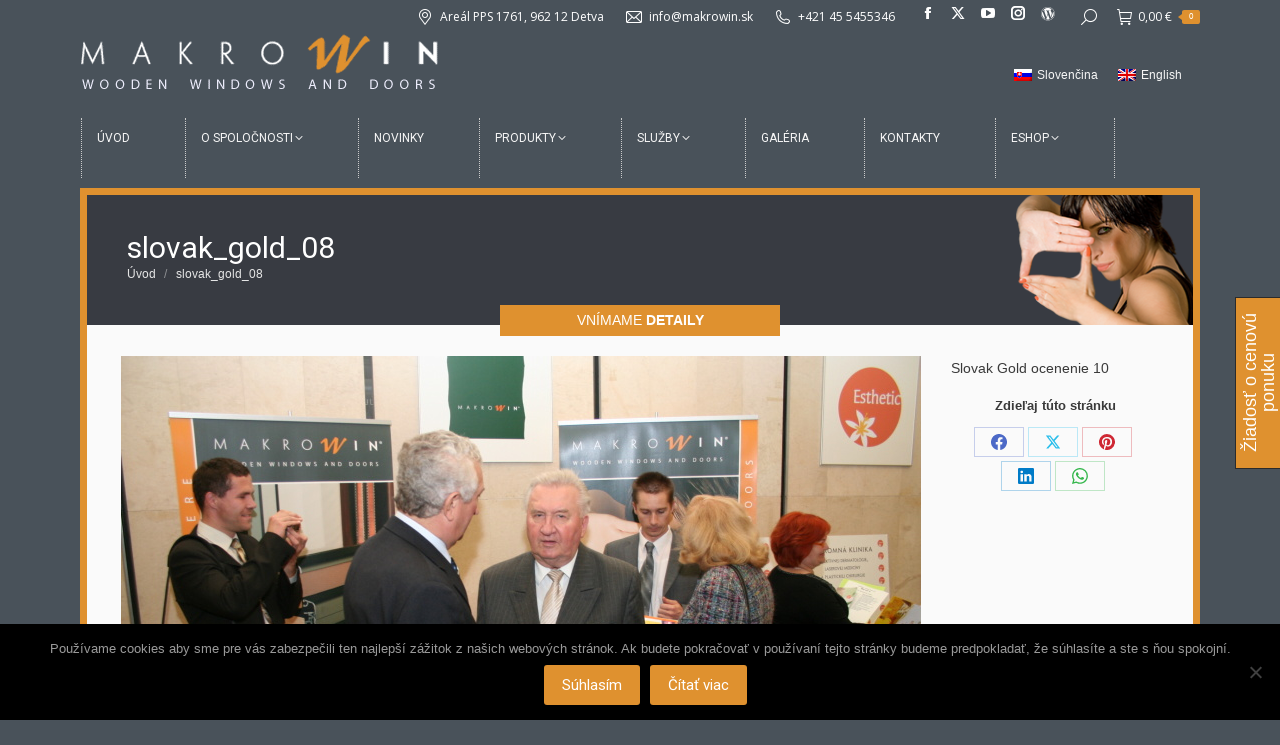

--- FILE ---
content_type: text/html; charset=UTF-8
request_url: https://makrowin.sk/company/slovak-gold/slovak_gold_08-2/
body_size: 29254
content:
<!DOCTYPE html>
<!--[if !(IE 6) | !(IE 7) | !(IE 8)  ]><!-->
<html dir="ltr" lang="sk-SK" prefix="og: https://ogp.me/ns#" class="no-js">
<!--<![endif]-->
<head>
	<meta charset="UTF-8" />
				<meta name="viewport" content="width=device-width, initial-scale=1, maximum-scale=1, user-scalable=0"/>
			<meta name="theme-color" content="#df912f"/>	<link rel="profile" href="https://gmpg.org/xfn/11" />
	<title>slovak_gold_08 | MAKROWIN s.r.o.</title>
<link rel="alternate" hreflang="sk-sk" href="https://makrowin.sk/o-spolocnosti/slovak-gold/slovak_gold_08/" />
<link rel="alternate" hreflang="en-us" href="https://makrowin.sk/en/company/slovak-gold/slovak_gold_08-2/" />
<link rel="alternate" hreflang="x-default" href="https://makrowin.sk/o-spolocnosti/slovak-gold/slovak_gold_08/" />

		<!-- All in One SEO 4.9.3 - aioseo.com -->
	<meta name="description" content="Slovak Gold ocenenie 10" />
	<meta name="robots" content="max-image-preview:large" />
	<link rel="canonical" href="https://makrowin.sk/o-spolocnosti/slovak-gold/slovak_gold_08/" />
	<meta name="generator" content="All in One SEO (AIOSEO) 4.9.3" />
		<meta property="og:locale" content="sk_SK" />
		<meta property="og:site_name" content="MAKROWIN s.r.o. | Drevené okná a dvere" />
		<meta property="og:type" content="article" />
		<meta property="og:title" content="slovak_gold_08 | MAKROWIN s.r.o." />
		<meta property="og:url" content="https://makrowin.sk/o-spolocnosti/slovak-gold/slovak_gold_08/" />
		<meta property="article:published_time" content="2010-10-27T09:26:17+00:00" />
		<meta property="article:modified_time" content="2025-12-11T09:40:34+00:00" />
		<meta name="twitter:card" content="summary" />
		<meta name="twitter:title" content="slovak_gold_08 | MAKROWIN s.r.o." />
		<script type="application/ld+json" class="aioseo-schema">
			{"@context":"https:\/\/schema.org","@graph":[{"@type":"BreadcrumbList","@id":"https:\/\/makrowin.sk\/o-spolocnosti\/slovak-gold\/slovak_gold_08\/#breadcrumblist","itemListElement":[{"@type":"ListItem","@id":"https:\/\/makrowin.sk#listItem","position":1,"name":"Home","item":"https:\/\/makrowin.sk","nextItem":{"@type":"ListItem","@id":"https:\/\/makrowin.sk\/o-spolocnosti\/slovak-gold\/slovak_gold_08\/#listItem","name":"slovak_gold_08"}},{"@type":"ListItem","@id":"https:\/\/makrowin.sk\/o-spolocnosti\/slovak-gold\/slovak_gold_08\/#listItem","position":2,"name":"slovak_gold_08","previousItem":{"@type":"ListItem","@id":"https:\/\/makrowin.sk#listItem","name":"Home"}}]},{"@type":"ItemPage","@id":"https:\/\/makrowin.sk\/o-spolocnosti\/slovak-gold\/slovak_gold_08\/#itempage","url":"https:\/\/makrowin.sk\/o-spolocnosti\/slovak-gold\/slovak_gold_08\/","name":"slovak_gold_08 | MAKROWIN s.r.o.","description":"Slovak Gold ocenenie 10","inLanguage":"sk-SK","isPartOf":{"@id":"https:\/\/makrowin.sk\/#website"},"breadcrumb":{"@id":"https:\/\/makrowin.sk\/o-spolocnosti\/slovak-gold\/slovak_gold_08\/#breadcrumblist"},"datePublished":"2010-10-27T11:26:17+02:00","dateModified":"2025-12-11T11:40:34+02:00"},{"@type":"Organization","@id":"https:\/\/makrowin.sk\/#organization","name":"MAKROWIN s.r.o.","description":"Dreven\u00e9 okn\u00e1 a dvere","url":"https:\/\/makrowin.sk\/"},{"@type":"WebSite","@id":"https:\/\/makrowin.sk\/#website","url":"https:\/\/makrowin.sk\/","name":"MAKROWIN s.r.o.","description":"Dreven\u00e9 okn\u00e1 a dvere","inLanguage":"sk-SK","publisher":{"@id":"https:\/\/makrowin.sk\/#organization"}}]}
		</script>
		<!-- All in One SEO -->

<meta name="dlm-version" content="5.1.6">
<!-- Google Tag Manager by PYS -->
    <script data-cfasync="false" data-pagespeed-no-defer>
	    window.dataLayerPYS = window.dataLayerPYS || [];
	</script>
<!-- End Google Tag Manager by PYS -->
<!-- Google Tag Manager by PYS -->
<script data-cfasync="false" data-pagespeed-no-defer>
	var pys_datalayer_name = "dataLayer";
	window.dataLayerPYS = window.dataLayerPYS || [];</script> 
<!-- End Google Tag Manager by PYS --><script type='application/javascript'  id='pys-version-script'>console.log('PixelYourSite Free version 11.1.5.2');</script>
<link rel='dns-prefetch' href='//fonts.googleapis.com' />
<link rel="alternate" type="application/rss+xml" title="RSS kanál: MAKROWIN s.r.o. &raquo;" href="https://makrowin.sk/feed/" />
<link rel="alternate" type="application/rss+xml" title="RSS kanál komentárov webu MAKROWIN s.r.o. &raquo;" href="https://makrowin.sk/comments/feed/" />
<link rel="alternate" type="application/rss+xml" title="RSS kanál komentárov webu MAKROWIN s.r.o. &raquo; ku článku slovak_gold_08" href="https://makrowin.sk/o-spolocnosti/slovak-gold/slovak_gold_08/feed/" />
<link rel="alternate" title="oEmbed (JSON)" type="application/json+oembed" href="https://makrowin.sk/wp-json/oembed/1.0/embed?url=https%3A%2F%2Fmakrowin.sk%2Fo-spolocnosti%2Fslovak-gold%2Fslovak_gold_08%2F" />
<link rel="alternate" title="oEmbed (XML)" type="text/xml+oembed" href="https://makrowin.sk/wp-json/oembed/1.0/embed?url=https%3A%2F%2Fmakrowin.sk%2Fo-spolocnosti%2Fslovak-gold%2Fslovak_gold_08%2F&#038;format=xml" />
<style id='wp-img-auto-sizes-contain-inline-css'>
img:is([sizes=auto i],[sizes^="auto," i]){contain-intrinsic-size:3000px 1500px}
/*# sourceURL=wp-img-auto-sizes-contain-inline-css */
</style>
<style id='wp-emoji-styles-inline-css'>

	img.wp-smiley, img.emoji {
		display: inline !important;
		border: none !important;
		box-shadow: none !important;
		height: 1em !important;
		width: 1em !important;
		margin: 0 0.07em !important;
		vertical-align: -0.1em !important;
		background: none !important;
		padding: 0 !important;
	}
/*# sourceURL=wp-emoji-styles-inline-css */
</style>
<link rel='stylesheet' id='wp-block-library-css' href='https://makrowin.sk/wp-includes/css/dist/block-library/style.min.css?ver=6.9' media='all' />
<link rel='stylesheet' id='wc-blocks-style-css' href='https://makrowin.sk/wp-content/plugins/woocommerce/assets/client/blocks/wc-blocks.css?ver=wc-10.4.3' media='all' />
<style id='global-styles-inline-css'>
:root{--wp--preset--aspect-ratio--square: 1;--wp--preset--aspect-ratio--4-3: 4/3;--wp--preset--aspect-ratio--3-4: 3/4;--wp--preset--aspect-ratio--3-2: 3/2;--wp--preset--aspect-ratio--2-3: 2/3;--wp--preset--aspect-ratio--16-9: 16/9;--wp--preset--aspect-ratio--9-16: 9/16;--wp--preset--color--black: #000000;--wp--preset--color--cyan-bluish-gray: #abb8c3;--wp--preset--color--white: #FFF;--wp--preset--color--pale-pink: #f78da7;--wp--preset--color--vivid-red: #cf2e2e;--wp--preset--color--luminous-vivid-orange: #ff6900;--wp--preset--color--luminous-vivid-amber: #fcb900;--wp--preset--color--light-green-cyan: #7bdcb5;--wp--preset--color--vivid-green-cyan: #00d084;--wp--preset--color--pale-cyan-blue: #8ed1fc;--wp--preset--color--vivid-cyan-blue: #0693e3;--wp--preset--color--vivid-purple: #9b51e0;--wp--preset--color--accent: #df912f;--wp--preset--color--dark-gray: #111;--wp--preset--color--light-gray: #767676;--wp--preset--gradient--vivid-cyan-blue-to-vivid-purple: linear-gradient(135deg,rgb(6,147,227) 0%,rgb(155,81,224) 100%);--wp--preset--gradient--light-green-cyan-to-vivid-green-cyan: linear-gradient(135deg,rgb(122,220,180) 0%,rgb(0,208,130) 100%);--wp--preset--gradient--luminous-vivid-amber-to-luminous-vivid-orange: linear-gradient(135deg,rgb(252,185,0) 0%,rgb(255,105,0) 100%);--wp--preset--gradient--luminous-vivid-orange-to-vivid-red: linear-gradient(135deg,rgb(255,105,0) 0%,rgb(207,46,46) 100%);--wp--preset--gradient--very-light-gray-to-cyan-bluish-gray: linear-gradient(135deg,rgb(238,238,238) 0%,rgb(169,184,195) 100%);--wp--preset--gradient--cool-to-warm-spectrum: linear-gradient(135deg,rgb(74,234,220) 0%,rgb(151,120,209) 20%,rgb(207,42,186) 40%,rgb(238,44,130) 60%,rgb(251,105,98) 80%,rgb(254,248,76) 100%);--wp--preset--gradient--blush-light-purple: linear-gradient(135deg,rgb(255,206,236) 0%,rgb(152,150,240) 100%);--wp--preset--gradient--blush-bordeaux: linear-gradient(135deg,rgb(254,205,165) 0%,rgb(254,45,45) 50%,rgb(107,0,62) 100%);--wp--preset--gradient--luminous-dusk: linear-gradient(135deg,rgb(255,203,112) 0%,rgb(199,81,192) 50%,rgb(65,88,208) 100%);--wp--preset--gradient--pale-ocean: linear-gradient(135deg,rgb(255,245,203) 0%,rgb(182,227,212) 50%,rgb(51,167,181) 100%);--wp--preset--gradient--electric-grass: linear-gradient(135deg,rgb(202,248,128) 0%,rgb(113,206,126) 100%);--wp--preset--gradient--midnight: linear-gradient(135deg,rgb(2,3,129) 0%,rgb(40,116,252) 100%);--wp--preset--font-size--small: 13px;--wp--preset--font-size--medium: 20px;--wp--preset--font-size--large: 36px;--wp--preset--font-size--x-large: 42px;--wp--preset--spacing--20: 0.44rem;--wp--preset--spacing--30: 0.67rem;--wp--preset--spacing--40: 1rem;--wp--preset--spacing--50: 1.5rem;--wp--preset--spacing--60: 2.25rem;--wp--preset--spacing--70: 3.38rem;--wp--preset--spacing--80: 5.06rem;--wp--preset--shadow--natural: 6px 6px 9px rgba(0, 0, 0, 0.2);--wp--preset--shadow--deep: 12px 12px 50px rgba(0, 0, 0, 0.4);--wp--preset--shadow--sharp: 6px 6px 0px rgba(0, 0, 0, 0.2);--wp--preset--shadow--outlined: 6px 6px 0px -3px rgb(255, 255, 255), 6px 6px rgb(0, 0, 0);--wp--preset--shadow--crisp: 6px 6px 0px rgb(0, 0, 0);}:where(.is-layout-flex){gap: 0.5em;}:where(.is-layout-grid){gap: 0.5em;}body .is-layout-flex{display: flex;}.is-layout-flex{flex-wrap: wrap;align-items: center;}.is-layout-flex > :is(*, div){margin: 0;}body .is-layout-grid{display: grid;}.is-layout-grid > :is(*, div){margin: 0;}:where(.wp-block-columns.is-layout-flex){gap: 2em;}:where(.wp-block-columns.is-layout-grid){gap: 2em;}:where(.wp-block-post-template.is-layout-flex){gap: 1.25em;}:where(.wp-block-post-template.is-layout-grid){gap: 1.25em;}.has-black-color{color: var(--wp--preset--color--black) !important;}.has-cyan-bluish-gray-color{color: var(--wp--preset--color--cyan-bluish-gray) !important;}.has-white-color{color: var(--wp--preset--color--white) !important;}.has-pale-pink-color{color: var(--wp--preset--color--pale-pink) !important;}.has-vivid-red-color{color: var(--wp--preset--color--vivid-red) !important;}.has-luminous-vivid-orange-color{color: var(--wp--preset--color--luminous-vivid-orange) !important;}.has-luminous-vivid-amber-color{color: var(--wp--preset--color--luminous-vivid-amber) !important;}.has-light-green-cyan-color{color: var(--wp--preset--color--light-green-cyan) !important;}.has-vivid-green-cyan-color{color: var(--wp--preset--color--vivid-green-cyan) !important;}.has-pale-cyan-blue-color{color: var(--wp--preset--color--pale-cyan-blue) !important;}.has-vivid-cyan-blue-color{color: var(--wp--preset--color--vivid-cyan-blue) !important;}.has-vivid-purple-color{color: var(--wp--preset--color--vivid-purple) !important;}.has-black-background-color{background-color: var(--wp--preset--color--black) !important;}.has-cyan-bluish-gray-background-color{background-color: var(--wp--preset--color--cyan-bluish-gray) !important;}.has-white-background-color{background-color: var(--wp--preset--color--white) !important;}.has-pale-pink-background-color{background-color: var(--wp--preset--color--pale-pink) !important;}.has-vivid-red-background-color{background-color: var(--wp--preset--color--vivid-red) !important;}.has-luminous-vivid-orange-background-color{background-color: var(--wp--preset--color--luminous-vivid-orange) !important;}.has-luminous-vivid-amber-background-color{background-color: var(--wp--preset--color--luminous-vivid-amber) !important;}.has-light-green-cyan-background-color{background-color: var(--wp--preset--color--light-green-cyan) !important;}.has-vivid-green-cyan-background-color{background-color: var(--wp--preset--color--vivid-green-cyan) !important;}.has-pale-cyan-blue-background-color{background-color: var(--wp--preset--color--pale-cyan-blue) !important;}.has-vivid-cyan-blue-background-color{background-color: var(--wp--preset--color--vivid-cyan-blue) !important;}.has-vivid-purple-background-color{background-color: var(--wp--preset--color--vivid-purple) !important;}.has-black-border-color{border-color: var(--wp--preset--color--black) !important;}.has-cyan-bluish-gray-border-color{border-color: var(--wp--preset--color--cyan-bluish-gray) !important;}.has-white-border-color{border-color: var(--wp--preset--color--white) !important;}.has-pale-pink-border-color{border-color: var(--wp--preset--color--pale-pink) !important;}.has-vivid-red-border-color{border-color: var(--wp--preset--color--vivid-red) !important;}.has-luminous-vivid-orange-border-color{border-color: var(--wp--preset--color--luminous-vivid-orange) !important;}.has-luminous-vivid-amber-border-color{border-color: var(--wp--preset--color--luminous-vivid-amber) !important;}.has-light-green-cyan-border-color{border-color: var(--wp--preset--color--light-green-cyan) !important;}.has-vivid-green-cyan-border-color{border-color: var(--wp--preset--color--vivid-green-cyan) !important;}.has-pale-cyan-blue-border-color{border-color: var(--wp--preset--color--pale-cyan-blue) !important;}.has-vivid-cyan-blue-border-color{border-color: var(--wp--preset--color--vivid-cyan-blue) !important;}.has-vivid-purple-border-color{border-color: var(--wp--preset--color--vivid-purple) !important;}.has-vivid-cyan-blue-to-vivid-purple-gradient-background{background: var(--wp--preset--gradient--vivid-cyan-blue-to-vivid-purple) !important;}.has-light-green-cyan-to-vivid-green-cyan-gradient-background{background: var(--wp--preset--gradient--light-green-cyan-to-vivid-green-cyan) !important;}.has-luminous-vivid-amber-to-luminous-vivid-orange-gradient-background{background: var(--wp--preset--gradient--luminous-vivid-amber-to-luminous-vivid-orange) !important;}.has-luminous-vivid-orange-to-vivid-red-gradient-background{background: var(--wp--preset--gradient--luminous-vivid-orange-to-vivid-red) !important;}.has-very-light-gray-to-cyan-bluish-gray-gradient-background{background: var(--wp--preset--gradient--very-light-gray-to-cyan-bluish-gray) !important;}.has-cool-to-warm-spectrum-gradient-background{background: var(--wp--preset--gradient--cool-to-warm-spectrum) !important;}.has-blush-light-purple-gradient-background{background: var(--wp--preset--gradient--blush-light-purple) !important;}.has-blush-bordeaux-gradient-background{background: var(--wp--preset--gradient--blush-bordeaux) !important;}.has-luminous-dusk-gradient-background{background: var(--wp--preset--gradient--luminous-dusk) !important;}.has-pale-ocean-gradient-background{background: var(--wp--preset--gradient--pale-ocean) !important;}.has-electric-grass-gradient-background{background: var(--wp--preset--gradient--electric-grass) !important;}.has-midnight-gradient-background{background: var(--wp--preset--gradient--midnight) !important;}.has-small-font-size{font-size: var(--wp--preset--font-size--small) !important;}.has-medium-font-size{font-size: var(--wp--preset--font-size--medium) !important;}.has-large-font-size{font-size: var(--wp--preset--font-size--large) !important;}.has-x-large-font-size{font-size: var(--wp--preset--font-size--x-large) !important;}
/*# sourceURL=global-styles-inline-css */
</style>

<style id='classic-theme-styles-inline-css'>
/*! This file is auto-generated */
.wp-block-button__link{color:#fff;background-color:#32373c;border-radius:9999px;box-shadow:none;text-decoration:none;padding:calc(.667em + 2px) calc(1.333em + 2px);font-size:1.125em}.wp-block-file__button{background:#32373c;color:#fff;text-decoration:none}
/*# sourceURL=/wp-includes/css/classic-themes.min.css */
</style>
<link rel='stylesheet' id='cookie-notice-front-css' href='https://makrowin.sk/wp-content/plugins/cookie-notice/css/front.min.css?ver=2.5.11' media='all' />
<style id='woocommerce-inline-inline-css'>
.woocommerce form .form-row .required { visibility: visible; }
/*# sourceURL=woocommerce-inline-inline-css */
</style>
<link rel='stylesheet' id='cff-css' href='https://makrowin.sk/wp-content/plugins/custom-facebook-feed/assets/css/cff-style.min.css?ver=4.3.4' media='all' />
<link rel='stylesheet' id='sb-font-awesome-css' href='https://makrowin.sk/wp-content/plugins/custom-facebook-feed/assets/css/font-awesome.min.css?ver=4.7.0' media='all' />
<link rel='stylesheet' id='wpml-legacy-horizontal-list-0-css' href='https://makrowin.sk/wp-content/plugins/sitepress-multilingual-cms/templates/language-switchers/legacy-list-horizontal/style.min.css?ver=1' media='all' />
<style id='wpml-legacy-horizontal-list-0-inline-css'>
.wpml-ls-statics-shortcode_actions a, .wpml-ls-statics-shortcode_actions .wpml-ls-sub-menu a, .wpml-ls-statics-shortcode_actions .wpml-ls-sub-menu a:link, .wpml-ls-statics-shortcode_actions li:not(.wpml-ls-current-language) .wpml-ls-link, .wpml-ls-statics-shortcode_actions li:not(.wpml-ls-current-language) .wpml-ls-link:link {color:#f6f6f6;}.wpml-ls-statics-shortcode_actions .wpml-ls-sub-menu a:hover,.wpml-ls-statics-shortcode_actions .wpml-ls-sub-menu a:focus, .wpml-ls-statics-shortcode_actions .wpml-ls-sub-menu a:link:hover, .wpml-ls-statics-shortcode_actions .wpml-ls-sub-menu a:link:focus {color:#df912f;}.wpml-ls-statics-shortcode_actions .wpml-ls-current-language > a {color:#f6f6f6;}.wpml-ls-statics-shortcode_actions .wpml-ls-current-language:hover>a, .wpml-ls-statics-shortcode_actions .wpml-ls-current-language>a:focus {color:#df912f;}
/*# sourceURL=wpml-legacy-horizontal-list-0-inline-css */
</style>
<link rel='stylesheet' id='cms-navigation-style-base-css' href='https://makrowin.sk/wp-content/plugins/wpml-cms-nav/res/css/cms-navigation-base.css?ver=1.5.6' media='screen' />
<link rel='stylesheet' id='cms-navigation-style-css' href='https://makrowin.sk/wp-content/plugins/wpml-cms-nav/res/css/cms-navigation.css?ver=1.5.6' media='screen' />
<link rel='stylesheet' id='the7-font-css' href='https://makrowin.sk/wp-content/themes/dt-the7/fonts/icomoon-the7-font/icomoon-the7-font.min.css?ver=14.2.0' media='all' />
<link rel='stylesheet' id='the7-awesome-fonts-css' href='https://makrowin.sk/wp-content/themes/dt-the7/fonts/FontAwesome/css/all.min.css?ver=14.2.0' media='all' />
<link rel='stylesheet' id='the7-awesome-fonts-back-css' href='https://makrowin.sk/wp-content/themes/dt-the7/fonts/FontAwesome/back-compat.min.css?ver=14.2.0' media='all' />
<link rel='stylesheet' id='the7-Defaults-css' href='https://makrowin.sk/wp-content/uploads/smile_fonts/Defaults/Defaults.css?ver=6.9' media='all' />
<link rel='stylesheet' id='tablepress-default-css' href='https://makrowin.sk/wp-content/plugins/tablepress/css/build/default.css?ver=3.2.6' media='all' />
<link rel='stylesheet' id='dt-web-fonts-css' href='https://fonts.googleapis.com/css?family=Open+Sans:400,600,700%7CRoboto:400,600,700' media='all' />
<link rel='stylesheet' id='dt-main-css' href='https://makrowin.sk/wp-content/themes/dt-the7/css/main.min.css?ver=14.2.0' media='all' />
<link rel='stylesheet' id='the7-custom-scrollbar-css' href='https://makrowin.sk/wp-content/themes/dt-the7/lib/custom-scrollbar/custom-scrollbar.min.css?ver=14.2.0' media='all' />
<link rel='stylesheet' id='the7-wpbakery-css' href='https://makrowin.sk/wp-content/themes/dt-the7/css/wpbakery.min.css?ver=14.2.0' media='all' />
<link rel='stylesheet' id='the7-core-css' href='https://makrowin.sk/wp-content/plugins/dt-the7-core/assets/css/post-type.min.css?ver=2.7.12' media='all' />
<link rel='stylesheet' id='the7-css-vars-css' href='https://makrowin.sk/wp-content/uploads/the7-css/css-vars.css?ver=21ec6e80faa9' media='all' />
<link rel='stylesheet' id='dt-custom-css' href='https://makrowin.sk/wp-content/uploads/the7-css/custom.css?ver=21ec6e80faa9' media='all' />
<link rel='stylesheet' id='wc-dt-custom-css' href='https://makrowin.sk/wp-content/uploads/the7-css/compatibility/wc-dt-custom.css?ver=21ec6e80faa9' media='all' />
<link rel='stylesheet' id='dt-media-css' href='https://makrowin.sk/wp-content/uploads/the7-css/media.css?ver=21ec6e80faa9' media='all' />
<link rel='stylesheet' id='the7-mega-menu-css' href='https://makrowin.sk/wp-content/uploads/the7-css/mega-menu.css?ver=21ec6e80faa9' media='all' />
<link rel='stylesheet' id='the7-elements-albums-portfolio-css' href='https://makrowin.sk/wp-content/uploads/the7-css/the7-elements-albums-portfolio.css?ver=21ec6e80faa9' media='all' />
<link rel='stylesheet' id='the7-elements-css' href='https://makrowin.sk/wp-content/uploads/the7-css/post-type-dynamic.css?ver=21ec6e80faa9' media='all' />
<link rel='stylesheet' id='style-css' href='https://makrowin.sk/wp-content/themes/makrowin/style.css?ver=14.2.0' media='all' />
<link rel='stylesheet' id='scss-css' href='https://makrowin.sk/wp-content/cache/busting/1/sccss.css?ver=1761925741' media='all' />
<script src="https://makrowin.sk/wp-includes/js/jquery/jquery.min.js?ver=3.7.1" id="jquery-core-js"></script>
<script src="https://makrowin.sk/wp-includes/js/jquery/jquery-migrate.min.js?ver=3.4.1" id="jquery-migrate-js"></script>
<script id="wpml-cookie-js-extra">
var wpml_cookies = {"wp-wpml_current_language":{"value":"sk","expires":1,"path":"/"}};
var wpml_cookies = {"wp-wpml_current_language":{"value":"sk","expires":1,"path":"/"}};
//# sourceURL=wpml-cookie-js-extra
</script>
<script src="https://makrowin.sk/wp-content/plugins/sitepress-multilingual-cms/res/js/cookies/language-cookie.js?ver=486900" id="wpml-cookie-js" defer data-wp-strategy="defer"></script>
<script id="cookie-notice-front-js-before">
var cnArgs = {"ajaxUrl":"https:\/\/makrowin.sk\/wp-admin\/admin-ajax.php","nonce":"3c2fd32b58","hideEffect":"fade","position":"bottom","onScroll":true,"onScrollOffset":200,"onClick":false,"cookieName":"cookie_notice_accepted","cookieTime":15811200,"cookieTimeRejected":2592000,"globalCookie":false,"redirection":false,"cache":true,"revokeCookies":false,"revokeCookiesOpt":"automatic"};

//# sourceURL=cookie-notice-front-js-before
</script>
<script src="https://makrowin.sk/wp-content/plugins/cookie-notice/js/front.min.js?ver=2.5.11" id="cookie-notice-front-js"></script>
<script src="https://makrowin.sk/wp-content/plugins/woocommerce/assets/js/jquery-blockui/jquery.blockUI.min.js?ver=2.7.0-wc.10.4.3" id="wc-jquery-blockui-js" data-wp-strategy="defer"></script>
<script id="wc-add-to-cart-js-extra">
var wc_add_to_cart_params = {"ajax_url":"/wp-admin/admin-ajax.php","wc_ajax_url":"/?wc-ajax=%%endpoint%%","i18n_view_cart":"Zobrazi\u0165 ko\u0161\u00edk","cart_url":"https://makrowin.sk/kosik/","is_cart":"","cart_redirect_after_add":"no"};
//# sourceURL=wc-add-to-cart-js-extra
</script>
<script src="https://makrowin.sk/wp-content/plugins/woocommerce/assets/js/frontend/add-to-cart.min.js?ver=10.4.3" id="wc-add-to-cart-js" data-wp-strategy="defer"></script>
<script src="https://makrowin.sk/wp-content/plugins/woocommerce/assets/js/js-cookie/js.cookie.min.js?ver=2.1.4-wc.10.4.3" id="wc-js-cookie-js" defer data-wp-strategy="defer"></script>
<script id="woocommerce-js-extra">
var woocommerce_params = {"ajax_url":"/wp-admin/admin-ajax.php","wc_ajax_url":"/?wc-ajax=%%endpoint%%","i18n_password_show":"Zobrazi\u0165 heslo","i18n_password_hide":"Skry\u0165 heslo"};
//# sourceURL=woocommerce-js-extra
</script>
<script src="https://makrowin.sk/wp-content/plugins/woocommerce/assets/js/frontend/woocommerce.min.js?ver=10.4.3" id="woocommerce-js" defer data-wp-strategy="defer"></script>
<script src="https://makrowin.sk/wp-content/plugins/js_composer/assets/js/vendors/woocommerce-add-to-cart.js?ver=8.7.2" id="vc_woocommerce-add-to-cart-js-js"></script>
<script src="https://makrowin.sk/wp-content/plugins/pixelyoursite/dist/scripts/jquery.bind-first-0.2.3.min.js?ver=0.2.3" id="jquery-bind-first-js"></script>
<script src="https://makrowin.sk/wp-content/plugins/pixelyoursite/dist/scripts/js.cookie-2.1.3.min.js?ver=2.1.3" id="js-cookie-pys-js"></script>
<script src="https://makrowin.sk/wp-content/plugins/pixelyoursite/dist/scripts/tld.min.js?ver=2.3.1" id="js-tld-js"></script>
<script id="pys-js-extra">
var pysOptions = {"staticEvents":{"facebook":{"init_event":[{"delay":0,"type":"static","ajaxFire":false,"name":"PageView","pixelIds":["1888832601306469"],"eventID":"42ea5c85-9330-48a4-8325-457cb9f53bd1","params":{"page_title":"slovak_gold_08","post_type":"attachment","post_id":935,"plugin":"PixelYourSite","user_role":"guest","event_url":"makrowin.sk/company/slovak-gold/slovak_gold_08-2/"},"e_id":"init_event","ids":[],"hasTimeWindow":false,"timeWindow":0,"woo_order":"","edd_order":""}]}},"dynamicEvents":{"automatic_event_form":{"facebook":{"delay":0,"type":"dyn","name":"Form","pixelIds":["1888832601306469"],"eventID":"16d65c02-7907-4efd-ad9c-c6d82be4834f","params":{"page_title":"slovak_gold_08","post_type":"attachment","post_id":935,"plugin":"PixelYourSite","user_role":"guest","event_url":"makrowin.sk/company/slovak-gold/slovak_gold_08-2/"},"e_id":"automatic_event_form","ids":[],"hasTimeWindow":false,"timeWindow":0,"woo_order":"","edd_order":""},"ga":{"delay":0,"type":"dyn","name":"Form","trackingIds":["G-4H8TS7PQQQ"],"eventID":"16d65c02-7907-4efd-ad9c-c6d82be4834f","params":{"page_title":"slovak_gold_08","post_type":"attachment","post_id":935,"plugin":"PixelYourSite","user_role":"guest","event_url":"makrowin.sk/company/slovak-gold/slovak_gold_08-2/"},"e_id":"automatic_event_form","ids":[],"hasTimeWindow":false,"timeWindow":0,"pixelIds":[],"woo_order":"","edd_order":""},"gtm":{"delay":0,"type":"dyn","name":"Form","trackingIds":["GTM-TN8XSG6X"],"eventID":"16d65c02-7907-4efd-ad9c-c6d82be4834f","params":{"triggerType":{"type":"automated"},"page_title":"slovak_gold_08","post_type":"attachment","post_id":935,"plugin":"PixelYourSite","user_role":"guest","event_url":"makrowin.sk/company/slovak-gold/slovak_gold_08-2/"},"e_id":"automatic_event_form","ids":[],"hasTimeWindow":false,"timeWindow":0,"pixelIds":[],"woo_order":"","edd_order":""}},"automatic_event_download":{"facebook":{"delay":0,"type":"dyn","name":"Download","extensions":["","doc","exe","js","pdf","ppt","tgz","zip","xls"],"pixelIds":["1888832601306469"],"eventID":"97401b25-2155-49a6-8ae4-b54cd6bc92f0","params":{"page_title":"slovak_gold_08","post_type":"attachment","post_id":935,"plugin":"PixelYourSite","user_role":"guest","event_url":"makrowin.sk/company/slovak-gold/slovak_gold_08-2/"},"e_id":"automatic_event_download","ids":[],"hasTimeWindow":false,"timeWindow":0,"woo_order":"","edd_order":""},"ga":{"delay":0,"type":"dyn","name":"Download","extensions":["","doc","exe","js","pdf","ppt","tgz","zip","xls"],"trackingIds":["G-4H8TS7PQQQ"],"eventID":"97401b25-2155-49a6-8ae4-b54cd6bc92f0","params":{"page_title":"slovak_gold_08","post_type":"attachment","post_id":935,"plugin":"PixelYourSite","user_role":"guest","event_url":"makrowin.sk/company/slovak-gold/slovak_gold_08-2/"},"e_id":"automatic_event_download","ids":[],"hasTimeWindow":false,"timeWindow":0,"pixelIds":[],"woo_order":"","edd_order":""},"gtm":{"delay":0,"type":"dyn","name":"Download","extensions":["","doc","exe","js","pdf","ppt","tgz","zip","xls"],"trackingIds":["GTM-TN8XSG6X"],"eventID":"97401b25-2155-49a6-8ae4-b54cd6bc92f0","params":{"triggerType":{"type":"automated"},"page_title":"slovak_gold_08","post_type":"attachment","post_id":935,"plugin":"PixelYourSite","user_role":"guest","event_url":"makrowin.sk/company/slovak-gold/slovak_gold_08-2/"},"e_id":"automatic_event_download","ids":[],"hasTimeWindow":false,"timeWindow":0,"pixelIds":[],"woo_order":"","edd_order":""}},"automatic_event_comment":{"facebook":{"delay":0,"type":"dyn","name":"Comment","pixelIds":["1888832601306469"],"eventID":"abd3d915-f0b7-4855-8c45-1cf5007972a0","params":{"page_title":"slovak_gold_08","post_type":"attachment","post_id":935,"plugin":"PixelYourSite","user_role":"guest","event_url":"makrowin.sk/company/slovak-gold/slovak_gold_08-2/"},"e_id":"automatic_event_comment","ids":[],"hasTimeWindow":false,"timeWindow":0,"woo_order":"","edd_order":""},"ga":{"delay":0,"type":"dyn","name":"Comment","trackingIds":["G-4H8TS7PQQQ"],"eventID":"abd3d915-f0b7-4855-8c45-1cf5007972a0","params":{"page_title":"slovak_gold_08","post_type":"attachment","post_id":935,"plugin":"PixelYourSite","user_role":"guest","event_url":"makrowin.sk/company/slovak-gold/slovak_gold_08-2/"},"e_id":"automatic_event_comment","ids":[],"hasTimeWindow":false,"timeWindow":0,"pixelIds":[],"woo_order":"","edd_order":""},"gtm":{"delay":0,"type":"dyn","name":"Comment","trackingIds":["GTM-TN8XSG6X"],"eventID":"abd3d915-f0b7-4855-8c45-1cf5007972a0","params":{"triggerType":{"type":"automated"},"page_title":"slovak_gold_08","post_type":"attachment","post_id":935,"plugin":"PixelYourSite","user_role":"guest","event_url":"makrowin.sk/company/slovak-gold/slovak_gold_08-2/"},"e_id":"automatic_event_comment","ids":[],"hasTimeWindow":false,"timeWindow":0,"pixelIds":[],"woo_order":"","edd_order":""}},"woo_add_to_cart_on_button_click":{"facebook":{"delay":0,"type":"dyn","name":"AddToCart","pixelIds":["1888832601306469"],"eventID":"5be2345b-0319-448e-b194-b1990764d51c","params":{"page_title":"slovak_gold_08","post_type":"attachment","post_id":935,"plugin":"PixelYourSite","user_role":"guest","event_url":"makrowin.sk/company/slovak-gold/slovak_gold_08-2/"},"e_id":"woo_add_to_cart_on_button_click","ids":[],"hasTimeWindow":false,"timeWindow":0,"woo_order":"","edd_order":""},"ga":{"delay":0,"type":"dyn","name":"add_to_cart","trackingIds":["G-4H8TS7PQQQ"],"eventID":"5be2345b-0319-448e-b194-b1990764d51c","params":{"page_title":"slovak_gold_08","post_type":"attachment","post_id":935,"plugin":"PixelYourSite","user_role":"guest","event_url":"makrowin.sk/company/slovak-gold/slovak_gold_08-2/"},"e_id":"woo_add_to_cart_on_button_click","ids":[],"hasTimeWindow":false,"timeWindow":0,"pixelIds":[],"woo_order":"","edd_order":""},"gtm":{"delay":0,"type":"dyn","name":"add_to_cart","trackingIds":["GTM-TN8XSG6X"],"eventID":"5be2345b-0319-448e-b194-b1990764d51c","params":{"triggerType":{"type":"ecommerce"},"page_title":"slovak_gold_08","post_type":"attachment","post_id":935,"plugin":"PixelYourSite","user_role":"guest","event_url":"makrowin.sk/company/slovak-gold/slovak_gold_08-2/"},"e_id":"woo_add_to_cart_on_button_click","ids":[],"hasTimeWindow":false,"timeWindow":0,"pixelIds":[],"woo_order":"","edd_order":""}}},"triggerEvents":[],"triggerEventTypes":[],"facebook":{"pixelIds":["1888832601306469"],"advancedMatching":[],"advancedMatchingEnabled":false,"removeMetadata":false,"wooVariableAsSimple":false,"serverApiEnabled":false,"wooCRSendFromServer":false,"send_external_id":null,"enabled_medical":false,"do_not_track_medical_param":["event_url","post_title","page_title","landing_page","content_name","categories","category_name","tags"],"meta_ldu":false},"ga":{"trackingIds":["G-4H8TS7PQQQ"],"commentEventEnabled":true,"downloadEnabled":true,"formEventEnabled":true,"crossDomainEnabled":false,"crossDomainAcceptIncoming":false,"crossDomainDomains":[],"isDebugEnabled":[],"serverContainerUrls":{"G-4H8TS7PQQQ":{"enable_server_container":"","server_container_url":"","transport_url":""}},"additionalConfig":{"G-4H8TS7PQQQ":{"first_party_collection":true}},"disableAdvertisingFeatures":false,"disableAdvertisingPersonalization":false,"wooVariableAsSimple":true,"custom_page_view_event":false},"gtm":{"trackingIds":["GTM-TN8XSG6X"],"gtm_dataLayer_name":"dataLayer","gtm_container_domain":"www.googletagmanager.com","gtm_container_identifier":"gtm","gtm_auth":"","gtm_preview":"","gtm_just_data_layer":false,"check_list":"disabled","check_list_contain":[],"wooVariableAsSimple":false},"debug":"","siteUrl":"https://makrowin.sk","ajaxUrl":"https://makrowin.sk/wp-admin/admin-ajax.php","ajax_event":"55be284d2e","enable_remove_download_url_param":"1","cookie_duration":"7","last_visit_duration":"60","enable_success_send_form":"","ajaxForServerEvent":"1","ajaxForServerStaticEvent":"1","useSendBeacon":"1","send_external_id":"1","external_id_expire":"180","track_cookie_for_subdomains":"1","google_consent_mode":"1","gdpr":{"ajax_enabled":false,"all_disabled_by_api":false,"facebook_disabled_by_api":false,"analytics_disabled_by_api":false,"google_ads_disabled_by_api":false,"pinterest_disabled_by_api":false,"bing_disabled_by_api":false,"reddit_disabled_by_api":false,"externalID_disabled_by_api":false,"facebook_prior_consent_enabled":true,"analytics_prior_consent_enabled":true,"google_ads_prior_consent_enabled":null,"pinterest_prior_consent_enabled":true,"bing_prior_consent_enabled":true,"cookiebot_integration_enabled":false,"cookiebot_facebook_consent_category":"marketing","cookiebot_analytics_consent_category":"statistics","cookiebot_tiktok_consent_category":"marketing","cookiebot_google_ads_consent_category":"marketing","cookiebot_pinterest_consent_category":"marketing","cookiebot_bing_consent_category":"marketing","consent_magic_integration_enabled":false,"real_cookie_banner_integration_enabled":false,"cookie_notice_integration_enabled":false,"cookie_law_info_integration_enabled":false,"analytics_storage":{"enabled":true,"value":"granted","filter":false},"ad_storage":{"enabled":true,"value":"granted","filter":false},"ad_user_data":{"enabled":true,"value":"granted","filter":false},"ad_personalization":{"enabled":true,"value":"granted","filter":false}},"cookie":{"disabled_all_cookie":false,"disabled_start_session_cookie":false,"disabled_advanced_form_data_cookie":false,"disabled_landing_page_cookie":false,"disabled_first_visit_cookie":false,"disabled_trafficsource_cookie":false,"disabled_utmTerms_cookie":false,"disabled_utmId_cookie":false},"tracking_analytics":{"TrafficSource":"direct","TrafficLanding":"undefined","TrafficUtms":[],"TrafficUtmsId":[]},"GATags":{"ga_datalayer_type":"default","ga_datalayer_name":"dataLayerPYS"},"woo":{"enabled":true,"enabled_save_data_to_orders":true,"addToCartOnButtonEnabled":true,"addToCartOnButtonValueEnabled":true,"addToCartOnButtonValueOption":"price","singleProductId":null,"removeFromCartSelector":"form.woocommerce-cart-form .remove","addToCartCatchMethod":"add_cart_js","is_order_received_page":false,"containOrderId":false},"edd":{"enabled":false},"cache_bypass":"1769121751"};
//# sourceURL=pys-js-extra
</script>
<script src="https://makrowin.sk/wp-content/plugins/pixelyoursite/dist/scripts/public.js?ver=11.1.5.2" id="pys-js"></script>
<script id="dt-above-fold-js-extra">
var dtLocal = {"themeUrl":"https://makrowin.sk/wp-content/themes/dt-the7","passText":"To view this protected post, enter the password below:","moreButtonText":{"loading":"Loading...","loadMore":"Load more"},"postID":"935","ajaxurl":"https://makrowin.sk/wp-admin/admin-ajax.php","REST":{"baseUrl":"https://makrowin.sk/wp-json/the7/v1","endpoints":{"sendMail":"/send-mail"}},"contactMessages":{"required":"One or more fields have an error. Please check and try again.","terms":"Please accept the privacy policy.","fillTheCaptchaError":"Please, fill the captcha."},"captchaSiteKey":"","ajaxNonce":"268c687369","pageData":{"type":"page","template":"image","layout":null},"themeSettings":{"smoothScroll":"off","lazyLoading":false,"desktopHeader":{"height":140},"ToggleCaptionEnabled":"disabled","ToggleCaption":"Navigation","floatingHeader":{"showAfter":250,"showMenu":true,"height":50,"logo":{"showLogo":true,"html":"\u003Cimg class=\" preload-me\" src=\"https://makrowin.sk/wp-content/uploads/logo-makrowin-small.png\" srcset=\"https://makrowin.sk/wp-content/uploads/logo-makrowin-small.png 200w\" width=\"200\" height=\"24\"   sizes=\"200px\" alt=\"MAKROWIN s.r.o.\" /\u003E","url":"https://makrowin.sk/"}},"topLine":{"floatingTopLine":{"logo":{"showLogo":false,"html":""}}},"mobileHeader":{"firstSwitchPoint":960,"secondSwitchPoint":540,"firstSwitchPointHeight":100,"secondSwitchPointHeight":80,"mobileToggleCaptionEnabled":"disabled","mobileToggleCaption":"Menu"},"stickyMobileHeaderFirstSwitch":{"logo":{"html":"\u003Cimg class=\" preload-me\" src=\"https://makrowin.sk/wp-content/uploads/logo-makrowin.png\" srcset=\"https://makrowin.sk/wp-content/uploads/logo-makrowin.png 294w\" width=\"294\" height=\"35\"   sizes=\"294px\" alt=\"MAKROWIN s.r.o.\" /\u003E"}},"stickyMobileHeaderSecondSwitch":{"logo":{"html":"\u003Cimg class=\" preload-me\" src=\"https://makrowin.sk/wp-content/uploads/logo-makrowin.png\" srcset=\"https://makrowin.sk/wp-content/uploads/logo-makrowin.png 294w\" width=\"294\" height=\"35\"   sizes=\"294px\" alt=\"MAKROWIN s.r.o.\" /\u003E"}},"sidebar":{"switchPoint":970},"boxedWidth":"1120px"},"VCMobileScreenWidth":"768","wcCartFragmentHash":"6b2a7cd24c2cd0b66aff85e9a6ca724b"};
var dtShare = {"shareButtonText":{"facebook":"Share on Facebook","twitter":"Share on X","pinterest":"Pin it","linkedin":"Share on Linkedin","whatsapp":"Share on Whatsapp"},"overlayOpacity":"85"};
//# sourceURL=dt-above-fold-js-extra
</script>
<script src="https://makrowin.sk/wp-content/themes/dt-the7/js/above-the-fold.min.js?ver=14.2.0" id="dt-above-fold-js"></script>
<script src="https://makrowin.sk/wp-content/themes/dt-the7/js/compatibility/woocommerce/woocommerce.min.js?ver=14.2.0" id="dt-woocommerce-js"></script>
<script></script><link rel="https://api.w.org/" href="https://makrowin.sk/wp-json/" /><link rel="alternate" title="JSON" type="application/json" href="https://makrowin.sk/wp-json/wp/v2/media/935" /><link rel="EditURI" type="application/rsd+xml" title="RSD" href="https://makrowin.sk/xmlrpc.php?rsd" />
<meta name="generator" content="WordPress 6.9" />
<meta name="generator" content="WooCommerce 10.4.3" />
<link rel='shortlink' href='https://makrowin.sk/?p=935' />
<meta name="generator" content="WPML ver:4.8.6 stt:1,10;" />
<meta name="facebook-domain-verification" content="0xaumzfovskm1rqo1i9wpu4nt5vt82" /><link rel="pingback" href="https://makrowin.sk/xmlrpc.php">
	<noscript><style>.woocommerce-product-gallery{ opacity: 1 !important; }</style></noscript>
	<meta name="generator" content="Powered by WPBakery Page Builder - drag and drop page builder for WordPress."/>
<style type="text/css">.blue-message {
background: none repeat scroll 0 0 #3399ff;
color: #ffffff;
text-shadow: none;
font-size: 14px;
line-height: 24px;
padding: 10px;
}.green-message {
background: none repeat scroll 0 0 #8cc14c;
color: #ffffff;
text-shadow: none;
font-size: 14px;
line-height: 24px;
padding: 10px;
}.orange-message {
background: none repeat scroll 0 0 #faa732;
color: #ffffff;
text-shadow: none;
font-size: 14px;
line-height: 24px;
padding: 10px;
}.red-message {
background: none repeat scroll 0 0 #da4d31;
color: #ffffff;
text-shadow: none;
font-size: 14px;
line-height: 24px;
padding: 10px;
}.grey-message {
background: none repeat scroll 0 0 #53555c;
color: #ffffff;
text-shadow: none;
font-size: 14px;
line-height: 24px;
padding: 10px;
}.left-block {
background: none repeat scroll 0 0px, radial-gradient(ellipse at center center, #ffffff 0%, #f2f2f2 100%) repeat scroll 0 0 rgba(0, 0, 0, 0);
color: #8b8e97;
padding: 10px;
margin: 10px;
float: left;
}.right-block {
background: none repeat scroll 0 0px, radial-gradient(ellipse at center center, #ffffff 0%, #f2f2f2 100%) repeat scroll 0 0 rgba(0, 0, 0, 0);
color: #8b8e97;
padding: 10px;
margin: 10px;
float: right;
}.blockquotes {
background: none;
border-left: 5px solid #f1f1f1;
color: #8B8E97;
font-size: 14px;
font-style: italic;
line-height: 22px;
padding-left: 15px;
padding: 10px;
width: 60%;
float: left;
}</style><meta name="generator" content="Powered by Slider Revolution 6.7.40 - responsive, Mobile-Friendly Slider Plugin for WordPress with comfortable drag and drop interface." />
<script>function setREVStartSize(e){
			//window.requestAnimationFrame(function() {
				window.RSIW = window.RSIW===undefined ? window.innerWidth : window.RSIW;
				window.RSIH = window.RSIH===undefined ? window.innerHeight : window.RSIH;
				try {
					var pw = document.getElementById(e.c).parentNode.offsetWidth,
						newh;
					pw = pw===0 || isNaN(pw) || (e.l=="fullwidth" || e.layout=="fullwidth") ? window.RSIW : pw;
					e.tabw = e.tabw===undefined ? 0 : parseInt(e.tabw);
					e.thumbw = e.thumbw===undefined ? 0 : parseInt(e.thumbw);
					e.tabh = e.tabh===undefined ? 0 : parseInt(e.tabh);
					e.thumbh = e.thumbh===undefined ? 0 : parseInt(e.thumbh);
					e.tabhide = e.tabhide===undefined ? 0 : parseInt(e.tabhide);
					e.thumbhide = e.thumbhide===undefined ? 0 : parseInt(e.thumbhide);
					e.mh = e.mh===undefined || e.mh=="" || e.mh==="auto" ? 0 : parseInt(e.mh,0);
					if(e.layout==="fullscreen" || e.l==="fullscreen")
						newh = Math.max(e.mh,window.RSIH);
					else{
						e.gw = Array.isArray(e.gw) ? e.gw : [e.gw];
						for (var i in e.rl) if (e.gw[i]===undefined || e.gw[i]===0) e.gw[i] = e.gw[i-1];
						e.gh = e.el===undefined || e.el==="" || (Array.isArray(e.el) && e.el.length==0)? e.gh : e.el;
						e.gh = Array.isArray(e.gh) ? e.gh : [e.gh];
						for (var i in e.rl) if (e.gh[i]===undefined || e.gh[i]===0) e.gh[i] = e.gh[i-1];
											
						var nl = new Array(e.rl.length),
							ix = 0,
							sl;
						e.tabw = e.tabhide>=pw ? 0 : e.tabw;
						e.thumbw = e.thumbhide>=pw ? 0 : e.thumbw;
						e.tabh = e.tabhide>=pw ? 0 : e.tabh;
						e.thumbh = e.thumbhide>=pw ? 0 : e.thumbh;
						for (var i in e.rl) nl[i] = e.rl[i]<window.RSIW ? 0 : e.rl[i];
						sl = nl[0];
						for (var i in nl) if (sl>nl[i] && nl[i]>0) { sl = nl[i]; ix=i;}
						var m = pw>(e.gw[ix]+e.tabw+e.thumbw) ? 1 : (pw-(e.tabw+e.thumbw)) / (e.gw[ix]);
						newh =  (e.gh[ix] * m) + (e.tabh + e.thumbh);
					}
					var el = document.getElementById(e.c);
					if (el!==null && el) el.style.height = newh+"px";
					el = document.getElementById(e.c+"_wrapper");
					if (el!==null && el) {
						el.style.height = newh+"px";
						el.style.display = "block";
					}
				} catch(e){
					console.log("Failure at Presize of Slider:" + e)
				}
			//});
		  };</script>
		<style id="wp-custom-css">
			

/* Custom Facebook Feed */
/*#cff.cff-fixed-height { padding: 0px; }*/
.cff-wrapper {
  border-style: solid;
  border-width: 1px;
  border-color: rgba(170,170,170,0.15);
}
.cff-wrapper::-webkit-scrollbar {
    width: 12px;
}
.cff-wrapper::-webkit-scrollbar-track {
    -webkit-box-shadow: inset 0 0 6px rgba(0,0,0,0.3); 
    border-radius: 10px;
}
.cff-wrapper::-webkit-scrollbar-thumb {
    border-radius: 5px;
    -webkit-box-shadow: inset 0 0 6px rgba(0,0,0,0.5); 
}
/* Custom Facebook Feed - End */		</style>
		<style id="sccss">/* Enter Your Custom CSS Here */


::-webkit-input-placeholder { 
    color: #999 !important;
    opacity: 1;
}
:-moz-placeholder { 
    color: #999 !important;
    opacity: 1;
}
::-moz-placeholder { 
    color: #999 !important;
    opacity: 1;
}
:-ms-input-placeholder { 
    color: #999 !important;
    opacity: 1;
}

.wpcf7 input, 
.wpcf7 select, 
.wpcf7 textarea {
		color: #3a3a3a!important;
}
.wpcf7-acceptance .wpcf7-list-item {
    margin: 0;
}
.wpcf7-quiz {
		max-width: 50%;
}

div#wpcs_content_main_13230 {
    /*width: 900px!important;*/
}
div#wpcs_tab_13230 {
    padding: 5px 0px 2px 0px!important;
    top: 360px!important;
    line-height: 1em!important;
}
@media screen and (min-width: 971px) {
	div#wpcs_tab_13230 {
    width: 170px!important;
    height: 38px!important;
    right: -64px!important;
    font-size: 18px!important;
	}
}
@media screen and (max-width: 970px) {
	div#wpcs_tab_13230 {
    width: 150px!important;
    height: 24px!important;
    right: -66px!important;
    font-size: 12px!important;
	}
}


.wpify-woo-packeta__shipping-method img {
		max-width: 200px!important;
		margin-bottom: 5px!important;
}
.wpify-woo-packeta__shipping-method #packeta-point-info {
    margin-bottom: 20px;
}


.gift-product-item .gift-product-title {
    text-transform: none;
		line-height: 1.4em;
}
.gift-popup-depends-item {
    padding: 10px 5px 5px;
    text-align: center;
    line-height: 1.4em;
}


.woocommerce-checkout-review-order #woocommerce-zasilkovna-branch-select-options > select {
    width: 100%!important;
}


@media screen and (min-width: 960px) {
	.soc-ico a.wordpress:after, .soc-ico a.wordpress:before {
    top: -6px;
	}
}


#itsec-recaptcha-opt-in {
    color: gray;
}

/* landing page Karcher */
.page-id-10948 {
    list-style-image: none;
}
.page-id-10948 #main {
    background-color: #ffffff;
}
.page-id-10948 #fancy-header {
    background-size: cover;
    background-repeat: no-repeat;
    background-image: none;
    /* background-image: url(/wp-content/uploads/bg-title.png);*/
    background-position: right center;
    background-color: #383b42!important;
}
.page-id-10948 .info-top-bar {
    display: none;
}
.page-id-10948 .mini-widgets .mini-wpml {
    display: none;
}
.top-slider {
    margin-top: -40px !important;
    margin-left: -34px;
    margin-right: -34px;
    border-top: 7px solid #df912f;
    overflow: hidden;
}

.acc-yellow.dt-style.dt-accordion-bg-on.wpb_content_element .wpb_accordion_header a {
    background: #FFED00;
}
.acc-yellow .wpb_content_element .wpb_accordion_header > a span {
    color: #000;
}
.acc-yellow .wpb_content_element .wpb_accordion_header > a:hover span {
}
.do-kosika .woocommerce-Price-amount, 
.do-kosika .woocommerce-price-suffix {
    display: none;
}
.do-kosika a.button {
    padding-left: 35px;
    padding-right: 35px;     
}
.do-kosika .added_to_cart.wc-forward {
    background: #df912f;
    color: #ffffff;
    text-decoration: none;
    font:  normal  15px / 17px "Roboto", Helvetica, Arial, Verdana, sans-serif;
    text-transform: none;
    -webkit-border-radius: 3px;
    border-radius: 3px;
    padding: 12px 35px 11px 35px;
    -webkit-box-shadow: 0 1px 6px rgba(0,0,0,0.12);
    box-shadow: 0 1px 6px rgba(0,0,0,0.12);
    -webkit-transition: -webkit-box-shadow 0.2s ease-out, background-color 0.2s ease, opacity 0.45s;
    transition: box-shadow 0.2s ease-out, background-color 0.2s ease, opacity 0.45s;
}

.big-text-01 h4 {
    font-size: 26px;
}

.yellow-banner {
    background: #FFED00;
    padding: 10px 35px;
    font-size: 18px;
}

.big-white-list {
    color: #ffffff;
    font:  normal  24px / 42px "Roboto", Helvetica, Arial, Verdana, sans-serif;
}

.row-bg {
    margin-left: -34px!important;
    margin-right: -34px!important;
    padding-left: 15px;
    padding-right: 15px;  
}



ol li {
    list-style-image: none;
}

/* login messaages */
.login #login_error, .login .message {
    background-color: #383b42!important;
}


/* WooCommerce */

/* remove custom tabs nadpis */
.single .woocommerce-tabs .yikes-custom-woo-tab-title {
  display: none;
}

/* Remove/Hide WooCommerce Product Page description tab */
.single .woocommerce-tabs ul.tabs /*li.description_tab*/ {
/*    display: none; */
}

.order-total .woocommerce-Price-amount {
    font-weight: bold;
}
.woocommerce-cart .order-total .woocommerce-Price-amount {
    font-size: 16px;
}

.single-product .variations td.label {
    padding-top: 10px;
}

.order-total .includes_tax .amount {
    font: 16px / 20px "Roboto", Helvetica, Arial, Verdana, sans-serif;
    text-transform: none;
}
.woocommerce-checkout #place_order {
    padding: 17px 4px 16px 4px!important; /*zmenseme okraje, nezmestil sa text na tlacidlo*/
}
.woocommerce-checkout form.woocommerce-checkout .form-row {
    padding-bottom: 0px!important;
}
.switcher-wrap {
    margin-bottom: 25px!important;
}
.switcher-wrap .woocommerce-result-count {
    display: none;
}
/* zle zobrazenie pokladne - dokoncenie objednavky */
/* ver 2 */
.woocommerce-checkout .wc-complete-wrap .wc-side-column {
    margin-bottom: 30px;
    margin-right: 0px!important;
    width: 100%;
}
.woocommerce-checkout .wc-complete-wrap .woocommerce-bacs-bank-details {
    width: 100%;
    margin-bottom: 30px;
}
.woocommerce-checkout .wc-complete-wrap .wc-wide-column {
    width: 100%;
}

/* ver 1 */
/*.woocommerce-checkout .wc-complete-wrap .wc-side-column {
    float: left;
}
.woocommerce-checkout .wc-complete-wrap .clear {
    clear: initial!important;
}
.woocommerce-checkout .wc-complete-wrap .wc-wide-column {
    float: right;
}
.woocommerce-checkout .wc-complete-wrap {
    display: inherit!important;
}
.woocommerce-cart .wc-complete-wrap .woocommerce-cart-wrap {
    display: inline-flex!important;
}*/

/* MENU */

.classic-header .navigation {
	margin-bottom: 10px;
}

.classic-header .navigation-holder>div {
	margin: 0 auto;
	padding: 0 0px!important;
}

.classic-header .main-nav {
	padding-left: 1px;	
}

.classic-header .main-nav li.current-menu-item > a 
{
	background-image: url(/wp-content/themes/makrowin/images/bg-menu-select-alt.png);
	background-repeat: no-repeat;
	background-position: right top;
}

.masthead:not(.side-header).dividers .main-nav > li:before,
.masthead:not(.side-header).dividers.surround .main-nav > li:last-child:after {
  border-right: dotted 1px #ccc;
}

@media screen and (max-width: 1100px) {
.main-nav > li > a {
    padding: 10px 30px 30px 10px!important;
}
}


/* MEGAMENU */

.top-header .sub-nav > li.dt-mega-parent > a .menu-text,
.sub-sideways .sub-nav > li.dt-mega-parent > a .menu-text {
  font-size:  13px;
  line-height: 17px;
}

.main-nav .dt-mega-menu .sub-nav .dt-mega-parent > a .fa {
  font-size: 13px;
  line-height: 17px;
}

.top-header .sub-nav > li.dt-mega-parent > a {
  margin: 5px 5px 5px 5px;
}

.main-nav .sub-nav > li > a:hover,
.main-nav .sub-nav > li > a:hover .menu-text,
.mini-nav .sub-nav > li > a:hover .menu-text {
  color: #df912f!important;
}

.masthead:not(.sub-downwards) .dt-mega-menu .dt-mega-menu-wrap .dt-mega-parent {
  padding: 0px;
}

.dt-mega-menu .sub-nav .dt-mega-parent > a:hover {
	background-color: rgba(223,145,47,0.07);
}

/* sticky nav - uprava? */
#phantom .ph-wrap.boxed .main-nav > li > a {
    margin: 0px 2px 0px 3px;
    padding: 10px 25px 10px 10px;
}

#phantom .ph-wrap.boxed .logo-box {
    padding-left: 15px;
}

/* wpml lang selector */

@media screen and (max-width: 860px) and (min-width: 759px) {
  .iclflag { margin-right: 5px; display: block; }
  .lang_sel_list_horizontal li { text-align: -webkit-center; }
}

@media screen and (max-width: 760px) and (min-width: 540px) {
  .iclflag { margin-right: 5px; }
  .lang_sel_list_horizontal li { margin-right: 5px; }
  .lang_sel_list_horizontal li a { font-size: 0px!important; }

}

.home .wpb_revslider_element.wpb_content_element {
    margin-bottom: 0!important;
}

.page .post-thumbnail {
    margin-bottom: 30px;
}

.page .post-thumbnail img {
    width: 100%;
    height: inherit;
}

.home .single-share-box {
    display: none;
}

/* Easy Tables tabulky */
.easy-table td.orange-light {
	background-color :#ffe8ca;
}
.easy-table td.orange-semi {
	background-color :#ffd195;
}

.easy-table.border-white, .easy-table.border-white td, .easy-table.border-white th {
    border-color: rgb(250, 250, 250)!important;
}

/* widgets */
.custom-menu a {
    font-weight: bold;
}
.custom-menu a:hover {
    color: #df912f;
    text-decoration: none;
}

/* cookie notice */
#cookie-notice #cn-notice-text {
    color: #999999;
}

#cookie-notice .button.bootstrap:hover, #cookie-notice .button.bootstrap:focus {
    background-color: #DF912F;
}
#cookie-notice .button.bootstrap {
    color: #ffffff;
    text-shadow: 0 -1px 0 rgba(0, 0, 0, 0.25);
    background-color: #DF912F;
    background-image: -moz-linear-gradient(top, #0088cc, #0044cc);
    background-image: -webkit-gradient(linear, 0 0, 0 100%, from(#df912f), to(#df912f));
    background-image: -webkit-linear-gradient(top, #df912f, #df912f);
    background-image: -o-linear-gradient(top, #0088cc, #0044cc);
    background-image: linear-gradient(to bottom, #df912f, #df912f);
    border-color: #df912f #df912f #df912f;
    border-color: rgba(0, 0, 0, 0.1) rgba(0, 0, 0, 0.1) rgba(0, 0, 0, 0.25);
    box-shadow: 0 1px 0 rgba(255, 255, 255, 0.2) inset, 0 1px 2px rgba(0, 0, 0, 0.05);
    filter: progid:DXImageTransform.Microsoft.gradient(startColorstr='#ff0088cc', endColorstr='#ff0044cc', GradientType=0);
    filter: progid:DXImageTransform.Microsoft.gradient(enabled=false);
}

/* formulare contactform7 */
.content .wpcf7 table {
    border: none!important;
    margin: 0px 0px 15px 0px!important;
}
.content .wpcf7 td, .content .wpcf7 th {
    border: none!important;
    padding: 0px 0px 0px 0px;
}
.content .wpcf7 table .wpcf7-quiz {
    width: 70px;
}</style><noscript><style> .wpb_animate_when_almost_visible { opacity: 1; }</style></noscript><style id='the7-custom-inline-css' type='text/css'>
ul.custom-menu.dividers-on.show-arrow li {
    list-style: none!important;
}

.blog .post.bg-on {
  border: 1px solid rgba(58,58,58,0.08);
  background-color: rgba(58,58,58,0.02);
}

.sidebar-content .custom-menu a.current {
  color: #DF912F;
}

.sidebar-content .widget_child_page_navigation .custom-menu a {
  line-height: 1.4em;
  background-position-y: 3px;
}

.widget_child_page_navigation .custom-menu a:before {
  top: 3px;
}

.sidebar-content .recent-posts a {
  line-height: 1.4em;
}

.dt-btn p {
    margin-bottom: 0px;
}

#fancybox-title {
    font-size: 14px;
    font-weight: bold;
    margin-top: 5px;
}
.fancybox-title-inside {
    padding-bottom: 5px;
}

.single .post-thumbnail {
    margin-bottom: 30px;
}
</style>
<link rel='stylesheet' id='rs-plugin-settings-css' href='//makrowin.sk/wp-content/plugins/revslider/sr6/assets/css/rs6.css?ver=6.7.40' media='all' />
<style id='rs-plugin-settings-inline-css'>
.tp-caption.caption-primary{font-weight:300;font-size:30px;line-height:36px}.tp-caption.caption-white-background{padding:10px 20px;-moz-border-radius:3px;-webkit-border-radius:3px;border-radius:3px;font-weight:300;font-size:24px;line-height:30px;color:#0197ec;background-color:#fff;-webkit-box-shadow:0 1px 2px rgba(0,0,0,.25);-moz-box-shadow:0 1px 2px rgba(0,0,0,.25);box-shadow:0 1px 2px rgba(0,0,0,.25)}.tp-caption.caption-long-text{font-weight:300;font-size:20px;line-height:24px;color:#333;text-align:justify}.tp-caption.noshadow{}.tp-caption a{text-shadow:none;-webkit-transition:all 0.2s ease-out;-moz-transition:all 0.2s ease-out;-o-transition:all 0.2s ease-out;-ms-transition:all 0.2s ease-out}.tp-caption a:hover{}.tp-caption a{text-shadow:none;-webkit-transition:all 0.2s ease-out;-moz-transition:all 0.2s ease-out;-o-transition:all 0.2s ease-out;-ms-transition:all 0.2s ease-out}.tp-caption a:hover{}
/*# sourceURL=rs-plugin-settings-inline-css */
</style>
<link rel='stylesheet' id='contact-form-7-css' href='https://makrowin.sk/wp-content/plugins/contact-form-7/includes/css/styles.css?ver=6.1.4' media='all' />
</head>
<body id="the7-body" class="attachment wp-singular attachment-template-default attachmentid-935 attachment-jpeg wp-embed-responsive wp-theme-dt-the7 wp-child-theme-makrowin theme-dt-the7 cookies-not-set the7-core-ver-2.7.12 woocommerce-no-js boxed-layout dt-responsive-on right-mobile-menu-close-icon ouside-menu-close-icon mobile-hamburger-close-bg-enable mobile-hamburger-close-bg-hover-enable  fade-medium-mobile-menu-close-icon fade-small-menu-close-icon srcset-enabled btn-flat custom-btn-color custom-btn-hover-color phantom-slide phantom-disable-decoration phantom-custom-logo-on top-header first-switch-logo-left first-switch-menu-right second-switch-logo-left second-switch-menu-right popup-message-style the7-ver-14.2.0 dt-fa-compatibility wpb-js-composer js-comp-ver-8.7.2 vc_responsive">
<!-- The7 14.2.0 -->

<div id="page" class="boxed">
	<a class="skip-link screen-reader-text" href="#content">Skip to content</a>

<div class="masthead classic-header left widgets full-width dividers surround shadow-mobile-header-decoration small-mobile-menu-icon mobile-menu-icon-bg-on mobile-menu-icon-hover-bg-on dt-parent-menu-clickable show-sub-menu-on-hover show-device-logo show-mobile-logo" >

	<div class="top-bar top-bar-line-hide">
	<div class="top-bar-bg" ></div>
	<div class="mini-widgets left-widgets"></div><div class="right-widgets mini-widgets"><span class="mini-contacts address show-on-desktop in-top-bar-right in-menu-second-switch"><i class="fa-fw the7-mw-icon-address"></i>Areál PPS 1761, 962 12 Detva</span><span class="mini-contacts email show-on-desktop in-top-bar-right in-menu-second-switch"><i class="fa-fw the7-mw-icon-mail"></i>info@makrowin.sk</span><span class="mini-contacts phone show-on-desktop in-top-bar-right in-menu-second-switch"><i class="fa-fw the7-mw-icon-phone"></i>+421 45 5455346</span><div class="soc-ico show-on-desktop in-top-bar-right in-menu-second-switch disabled-bg disabled-border border-off hover-disabled-bg hover-disabled-border  hover-border-off"><a title="Facebook page opens in new window" href="https://www.facebook.com/Makrowin" target="_blank" class="facebook"><span class="soc-font-icon"></span><span class="screen-reader-text">Facebook page opens in new window</span></a><a title="X page opens in new window" href="https://twitter.com/MAKROWIN" target="_blank" class="twitter"><span class="soc-font-icon"></span><span class="screen-reader-text">X page opens in new window</span></a><a title="YouTube page opens in new window" href="https://www.youtube.com/channel/UCD16WuQYkKvQbKHzq6a5jUw/www.makrowin.eu" target="_blank" class="you-tube"><span class="soc-font-icon"></span><span class="screen-reader-text">YouTube page opens in new window</span></a><a title="Instagram page opens in new window" href="https://www.instagram.com/makrowin_eu/" target="_blank" class="instagram"><span class="soc-font-icon"></span><span class="screen-reader-text">Instagram page opens in new window</span></a><a title="WordPress&#039; page opens in new window" href="https://makrowin.wordpress.com/" target="_blank" class="wordpress"><span class="soc-font-icon"></span><span class="screen-reader-text">WordPress&#039; page opens in new window</span></a></div><div class="mini-search show-on-desktop in-top-bar-right in-menu-second-switch popup-search custom-icon"><form class="searchform mini-widget-searchform" role="search" method="get" action="https://makrowin.sk/">

	<div class="screen-reader-text">Search:</div>

	
		<a href="" class="submit text-disable"><i class=" mw-icon the7-mw-icon-search"></i></a>
		<div class="popup-search-wrap">
			<input type="text" aria-label="Search" class="field searchform-s" name="s" value="" placeholder="Type and hit enter …" title="Search form"/>
			<a href="" class="search-icon"  aria-label="Search"><i class="the7-mw-icon-search" aria-hidden="true"></i></a>
		</div>

	<input type="hidden" name="lang" value="sk"/>		<input type="submit" class="assistive-text searchsubmit" value="Go!"/>
</form>
</div><div class="show-on-desktop in-top-bar-right in-menu-second-switch">
<div class="wc-shopping-cart shopping-cart rectangular-counter-style show-sub-cart" data-cart-hash="6b2a7cd24c2cd0b66aff85e9a6ca724b">

	<a class="wc-ico-cart rectangular-counter-style show-sub-cart" href="https://makrowin.sk/kosik/"><i class="the7-mw-icon-cart"></i><span class="woocommerce-Price-amount amount"><bdi>0,00&nbsp;<span class="woocommerce-Price-currencySymbol">&euro;</span></bdi></span><span class="counter">0</span></a>

	<div class="shopping-cart-wrap">
		<div class="shopping-cart-inner">
			
						<p class="buttons top-position">
				<a href="https://makrowin.sk/kosik/" class="button view-cart">Zobraziť košík</a><a href="https://makrowin.sk/kontrola-objednavky/" class="button checkout">Checkout</a>			</p>

						<ul class="cart_list product_list_widget empty">
				<li>No products in the cart.</li>			</ul>
			<div class="shopping-cart-bottom" style="display: none">
				<p class="total">
					<strong>Subtotal:</strong> <span class="woocommerce-Price-amount amount"><bdi>0,00&nbsp;<span class="woocommerce-Price-currencySymbol">&euro;</span></bdi></span>				</p>
				<p class="buttons">
					<a href="https://makrowin.sk/kosik/" class="button view-cart">Zobraziť košík</a><a href="https://makrowin.sk/kontrola-objednavky/" class="button checkout">Checkout</a>				</p>
			</div>
					</div>
	</div>

</div>
</div></div></div>

	<header class="header-bar" role="banner">

		<div class="branding">
	<div id="site-title" class="assistive-text">MAKROWIN s.r.o.</div>
	<div id="site-description" class="assistive-text">Drevené okná a dvere</div>
	<a class="" href="https://makrowin.sk/"><img class=" preload-me" src="https://makrowin.sk/wp-content/uploads/logo-makrowin-big.png" srcset="https://makrowin.sk/wp-content/uploads/logo-makrowin-big.png 360w, https://makrowin.sk/wp-content/uploads/logo-makrowin-big.png 360w" width="360" height="60"   sizes="360px" alt="MAKROWIN s.r.o." /><img class="mobile-logo preload-me" src="https://makrowin.sk/wp-content/uploads/logo-makrowin.png" srcset="https://makrowin.sk/wp-content/uploads/logo-makrowin.png 294w" width="294" height="35"   sizes="294px" alt="MAKROWIN s.r.o." /></a><div class="mini-widgets"></div><div class="mini-widgets"><div class="mini-wpml show-on-desktop in-menu-first-switch in-menu-second-switch">
<div class="lang_sel_list_horizontal wpml-ls-statics-shortcode_actions wpml-ls wpml-ls-legacy-list-horizontal" id="lang_sel_list">
	<ul role="menu"><li class="icl-sk wpml-ls-slot-shortcode_actions wpml-ls-item wpml-ls-item-sk wpml-ls-current-language wpml-ls-first-item wpml-ls-item-legacy-list-horizontal" role="none">
				<a href="https://makrowin.sk/o-spolocnosti/slovak-gold/slovak_gold_08/" class="wpml-ls-link" role="menuitem" >
                                                        <img
            class="wpml-ls-flag iclflag"
            src="https://makrowin.sk/wp-content/plugins/sitepress-multilingual-cms/res/flags/sk.png"
            alt=""
            width=18
            height=12
    /><span class="wpml-ls-native icl_lang_sel_native" role="menuitem">Slovenčina</span></a>
			</li><li class="icl-en wpml-ls-slot-shortcode_actions wpml-ls-item wpml-ls-item-en wpml-ls-last-item wpml-ls-item-legacy-list-horizontal" role="none">
				<a href="https://makrowin.sk/en/company/slovak-gold/slovak_gold_08-2/" class="wpml-ls-link" role="menuitem"  aria-label="Switch to English" title="Switch to English" >
                                                        <img
            class="wpml-ls-flag iclflag"
            src="https://makrowin.sk/wp-content/plugins/sitepress-multilingual-cms/res/flags/en.png"
            alt=""
            width=18
            height=12
    /><span class="wpml-ls-native icl_lang_sel_native" lang="en">English</span></a>
			</li></ul>
</div>
</div></div></div>

		<nav class="navigation">

			<ul id="primary-menu" class="main-nav bg-outline-decoration hover-outline-decoration active-bg-decoration level-arrows-on"><li class="menu-item menu-item-type-post_type menu-item-object-page menu-item-home menu-item-4220 first depth-0"><a href='https://makrowin.sk/' data-level='1'><span class="menu-item-text"><span class="menu-text">Úvod</span></span></a></li> <li class="menu-item menu-item-type-post_type menu-item-object-page menu-item-has-children menu-item-63 has-children depth-0 dt-mega-menu mega-auto-width mega-column-2"><a href='https://makrowin.sk/o-spolocnosti/' data-level='1' aria-haspopup='true' aria-expanded='false'><span class="menu-item-text"><span class="menu-text">O spoločnosti</span></span></a><div class="dt-mega-menu-wrap"><ul class="sub-nav hover-style-bg level-arrows-on" role="group"><li class="menu-item menu-item-type-post_type menu-item-object-page menu-item-4262 first depth-1 no-link dt-mega-parent wf-1-2"><a href='https://makrowin.sk/o-spolocnosti/predstavenie-spolocnosti/' data-level='2'><i class="fa icon-info-circled"></i><span class="menu-item-text"><span class="menu-text">Predstavenie spoločnosti</span></span></a></li> <li class="menu-item menu-item-type-post_type menu-item-object-page menu-item-4263 depth-1 no-link dt-mega-parent wf-1-2"><a href='https://makrowin.sk/o-spolocnosti/nasa-vyroba/' data-level='2'><i class="fa icon-thumbs-up"></i><span class="menu-item-text"><span class="menu-text">Naša výroba</span></span></a></li> <li class="menu-item menu-item-type-post_type menu-item-object-page menu-item-4264 depth-1 no-link dt-mega-parent wf-1-2"><a href='https://makrowin.sk/o-spolocnosti/certifikaty-a-normy/' class=' mega-menu-img mega-menu-img-left' data-level='2'><i class="fa-fw Defaults-certificate" style="margin: 0px 6px 0px 4px;" ></i><span class="menu-item-text"><span class="menu-text">Certifikáty a normy</span></span></a></li> <li class="menu-item menu-item-type-post_type menu-item-object-page menu-item-4265 depth-1 no-link dt-mega-parent wf-1-2"><a href='https://makrowin.sk/o-spolocnosti/slovak-gold/' data-level='2'><i class="fa icon-diamond"></i><span class="menu-item-text"><span class="menu-text">Slovak Gold</span></span></a></li> <li class="menu-item menu-item-type-post_type menu-item-object-page menu-item-5523 depth-1 no-link dt-mega-parent wf-1-2"><a href='https://makrowin.sk/o-spolocnosti/referencie/' data-level='2'><i class="fa icon-chat-2"></i><span class="menu-item-text"><span class="menu-text">Referencie</span></span></a></li> <li class="menu-item menu-item-type-post_type menu-item-object-page menu-item-4266 depth-1 no-link dt-mega-parent wf-1-2"><a href='https://makrowin.sk/o-spolocnosti/napisali-o-nas/' data-level='2'><i class="fa icon-doc-1"></i><span class="menu-item-text"><span class="menu-text">Napísali o nás</span></span></a></li> <li class="menu-item menu-item-type-post_type menu-item-object-page menu-item-4267 depth-1 no-link dt-mega-parent wf-1-2"><a href='https://makrowin.sk/o-spolocnosti/zamestnanie/' data-level='2'><i class="fa icon-user-add"></i><span class="menu-item-text"><span class="menu-text">Zamestnanie</span></span></a></li> <li class="menu-item menu-item-type-post_type menu-item-object-page menu-item-4268 depth-1 no-link dt-mega-parent wf-1-2"><a href='https://makrowin.sk/o-spolocnosti/vzdelavanie-zamestnancov/' data-level='2'><i class="fa icon-graduation-cap"></i><span class="menu-item-text"><span class="menu-text">Vzdelávanie zamestnancov</span></span></a></li> <li class="menu-item menu-item-type-post_type menu-item-object-page menu-item-12108 depth-1 no-link dt-mega-parent wf-1-2"><a href='https://makrowin.sk/o-spolocnosti/projekty-eu/' class=' mega-menu-img mega-menu-img-left' data-level='2'><i class="fa-fw Defaults-eur" style="margin: 0px 6px 0px 4px;" ></i><span class="menu-item-text"><span class="menu-text">Projekty EU</span></span></a></li> </ul></div></li> <li class="menu-item menu-item-type-post_type menu-item-object-page menu-item-4234 depth-0"><a href='https://makrowin.sk/novinky/' data-level='1'><span class="menu-item-text"><span class="menu-text">Novinky</span></span></a></li> <li class="menu-item menu-item-type-post_type menu-item-object-page menu-item-has-children menu-item-65 has-children depth-0 dt-mega-menu mega-auto-width mega-column-3"><a href='https://makrowin.sk/produkty/' data-level='1' aria-haspopup='true' aria-expanded='false'><span class="menu-item-text"><span class="menu-text">Produkty</span></span></a><div class="dt-mega-menu-wrap"><ul class="sub-nav hover-style-bg level-arrows-on" role="group"><li class="menu-item menu-item-type-post_type menu-item-object-page menu-item-4273 first depth-1 no-link dt-mega-parent wf-1-3"><a href='https://makrowin.sk/produkty/drevene-okna/' data-level='2'><i class="fa icon-window"></i><span class="menu-item-text"><span class="menu-text">Drevené okná Makrowin</span></span></a></li> <li class="menu-item menu-item-type-post_type menu-item-object-page menu-item-4274 depth-1 no-link dt-mega-parent wf-1-3"><a href='https://makrowin.sk/produkty/drevohlinikove-okna/' data-level='2'><i class="fa icon-window"></i><span class="menu-item-text"><span class="menu-text">Drevohliníkové okná</span></span></a></li> <li class="menu-item menu-item-type-post_type menu-item-object-page menu-item-4279 depth-1 no-link dt-mega-parent wf-1-3"><a href='https://makrowin.sk/produkty/doplnky-k-oknam/' data-level='2'><i class="fa icon-list-add"></i><span class="menu-item-text"><span class="menu-text">Exteriérové žalúzie</span></span></a></li> <li class="menu-item menu-item-type-post_type menu-item-object-page menu-item-4276 depth-1 no-link dt-mega-parent wf-1-3"><a href='https://makrowin.sk/produkty/vchodove-dvere/' data-level='2'><i class="fa icon-doc"></i><span class="menu-item-text"><span class="menu-text">Štýlové vchodové dvere</span></span></a></li> <li class="menu-item menu-item-type-post_type menu-item-object-page menu-item-4277 depth-1 no-link dt-mega-parent wf-1-3"><a href='https://makrowin.sk/produkty/posuvne-dvere/' data-level='2'><i class="fa icon-switch"></i><span class="menu-item-text"><span class="menu-text">Posuvné dvere</span></span></a></li> <li class="menu-item menu-item-type-post_type menu-item-object-page menu-item-4278 depth-1 no-link dt-mega-parent wf-1-3"><a href='https://makrowin.sk/produkty/zalamovacie-dvere/' data-level='2'><i class="fa icon-map-1"></i><span class="menu-item-text"><span class="menu-text">Zalamovacie dvere</span></span></a></li> <li class="menu-item menu-item-type-post_type menu-item-object-page menu-item-4280 depth-1 no-link dt-mega-parent wf-1-3"><a href='https://makrowin.sk/produkty/ochrana/' data-level='2'><i class="fa icon-picasa"></i><span class="menu-item-text"><span class="menu-text">Ochrana pri zabudovaní</span></span></a></li> <li class="menu-item menu-item-type-post_type menu-item-object-page menu-item-4281 depth-1 no-link dt-mega-parent wf-1-3"><a href='https://makrowin.sk/produkty/produkty-na-udrzbu/' data-level='2'><i class="fa icon-wrench-1"></i><span class="menu-item-text"><span class="menu-text">Údržba drevených okien a dverí</span></span></a></li> <li class="menu-item menu-item-type-post_type menu-item-object-page menu-item-4282 depth-1 no-link dt-mega-parent wf-1-3"><a href='https://makrowin.sk/produkty/spravne-vetranie/' data-level='2'><i class="fa icon-air"></i><span class="menu-item-text"><span class="menu-text">Správne vetranie</span></span></a></li> <li class="menu-item menu-item-type-post_type menu-item-object-page menu-item-4283 depth-1 no-link dt-mega-parent wf-1-3"><a href='https://makrowin.sk/produkty/makrowin-alu/' data-level='2'><i class="fa icon-brush"></i><span class="menu-item-text"><span class="menu-text">Moderné hliníkové okná</span></span></a></li> <li class="menu-item menu-item-type-post_type menu-item-object-page menu-item-4284 depth-1 no-link dt-mega-parent wf-1-3"><a href='https://makrowin.sk/produkty/drevo/' data-level='2'><i class="fa icon-stackoverflow"></i><span class="menu-item-text"><span class="menu-text">Drevo</span></span></a></li> <li class="menu-item menu-item-type-post_type menu-item-object-page menu-item-4293 depth-1 no-link dt-mega-parent wf-1-3"><a href='https://makrowin.sk/produkty/sklo/' data-level='2'><i class="fa icon-cup"></i><span class="menu-item-text"><span class="menu-text">Sklo</span></span></a></li> <li class="menu-item menu-item-type-post_type menu-item-object-page menu-item-4294 depth-1 no-link dt-mega-parent wf-1-3"><a href='https://makrowin.sk/produkty/kovanie/' data-level='2'><i class="fa icon-key"></i><span class="menu-item-text"><span class="menu-text">Kovanie</span></span></a></li> <li class="menu-item menu-item-type-post_type menu-item-object-page menu-item-4295 depth-1 no-link dt-mega-parent wf-1-3"><a href='https://makrowin.sk/produkty/povrchova-uprava/' data-level='2'><i class="fa icon-brush"></i><span class="menu-item-text"><span class="menu-text">Povrchová úprava</span></span></a></li> <li class="menu-item menu-item-type-post_type menu-item-object-page menu-item-15325 depth-1 no-link dt-mega-parent wf-1-3"><a href='https://makrowin.sk/palety-farieb-hlinika/' data-level='2'><span class="menu-item-text"><span class="menu-text">Palety farieb hliníka</span></span></a></li> </ul></div></li> <li class="menu-item menu-item-type-post_type menu-item-object-page menu-item-has-children menu-item-4550 has-children depth-0"><a href='https://makrowin.sk/sluzby/' data-level='1' aria-haspopup='true' aria-expanded='false'><span class="menu-item-text"><span class="menu-text">Služby</span></span></a><ul class="sub-nav hover-style-bg level-arrows-on" role="group"><li class="menu-item menu-item-type-post_type menu-item-object-page menu-item-4492 first depth-1"><a href='https://makrowin.sk/sluzby/poradenstvo-pri-vybere/' data-level='2'><i class="fa icon-chat-2"></i><span class="menu-item-text"><span class="menu-text">Poradíme vám pri výbere</span></span></a></li> <li class="menu-item menu-item-type-post_type menu-item-object-page menu-item-4494 depth-1"><a href='https://makrowin.sk/sluzby/montaz/' data-level='2'><i class="fa icon-tools"></i><span class="menu-item-text"><span class="menu-text">Montáž</span></span></a></li> <li class="menu-item menu-item-type-post_type menu-item-object-page menu-item-4493 depth-1"><a href='https://makrowin.sk/sluzby/blow-door-test/' data-level='2'><i class="fa icon-air"></i><span class="menu-item-text"><span class="menu-text">Blow-door test</span></span></a></li> </ul></li> <li class="menu-item menu-item-type-post_type_archive menu-item-object-dt_portfolio menu-item-6345 depth-0"><a href='https://makrowin.sk/project/' data-level='1'><span class="menu-item-text"><span class="menu-text">Galéria</span></span></a></li> <li class="menu-item menu-item-type-post_type menu-item-object-page menu-item-68 depth-0"><a href='https://makrowin.sk/kontakty/' data-level='1'><span class="menu-item-text"><span class="menu-text">Kontakty</span></span></a></li> <li class="menu-item menu-item-type-post_type menu-item-object-page menu-item-has-children menu-item-10742 last has-children depth-0"><a href='https://makrowin.sk/obchod/' data-level='1' aria-haspopup='true' aria-expanded='false'><span class="menu-item-text"><span class="menu-text">Eshop</span></span></a><ul class="sub-nav hover-style-bg level-arrows-on" role="group"><li class="menu-item menu-item-type-post_type menu-item-object-page menu-item-10747 first depth-1"><a href='https://makrowin.sk/obchod/' data-level='2'><span class="menu-item-text"><span class="menu-text">Produkty</span></span></a></li> <li class="menu-item menu-item-type-post_type menu-item-object-page menu-item-10746 depth-1"><a href='https://makrowin.sk/obchod/kosik/' data-level='2'><span class="menu-item-text"><span class="menu-text">Košík</span></span></a></li> <li class="menu-item menu-item-type-post_type menu-item-object-page menu-item-10745 depth-1"><a href='https://makrowin.sk/obchod/kontrola-objednavky/' data-level='2'><span class="menu-item-text"><span class="menu-text">Pokladňa</span></span></a></li> <li class="menu-item menu-item-type-post_type menu-item-object-page menu-item-10744 depth-1"><a href='https://makrowin.sk/obchod/moj-ucet/' data-level='2'><span class="menu-item-text"><span class="menu-text">Môj účet</span></span></a></li> <li class="menu-item menu-item-type-post_type menu-item-object-page menu-item-10743 depth-1"><a href='https://makrowin.sk/obchod/obchodne-podmienky/' data-level='2'><span class="menu-item-text"><span class="menu-text">Obchodné podmienky</span></span></a></li> <li class="menu-item menu-item-type-post_type menu-item-object-page menu-item-privacy-policy menu-item-11475 depth-1"><a href='https://makrowin.sk/ochrana-osobnych-udajov/' data-level='2'><span class="menu-item-text"><span class="menu-text">Ochrana osobnych udajov</span></span></a></li> </ul></li> </ul>
			
		</nav>

	</header>

</div>
<div role="navigation" aria-label="Main Menu" class="dt-mobile-header mobile-menu-show-divider">
	<div class="dt-close-mobile-menu-icon" aria-label="Close" role="button" tabindex="0"><div class="close-line-wrap"><span class="close-line"></span><span class="close-line"></span><span class="close-line"></span></div></div>	<ul id="mobile-menu" class="mobile-main-nav">
		<li class="menu-item menu-item-type-post_type menu-item-object-page menu-item-home menu-item-4220 first depth-0"><a href='https://makrowin.sk/' data-level='1'><span class="menu-item-text"><span class="menu-text">Úvod</span></span></a></li> <li class="menu-item menu-item-type-post_type menu-item-object-page menu-item-has-children menu-item-63 has-children depth-0 dt-mega-menu mega-auto-width mega-column-2"><a href='https://makrowin.sk/o-spolocnosti/' data-level='1' aria-haspopup='true' aria-expanded='false'><span class="menu-item-text"><span class="menu-text">O spoločnosti</span></span></a><div class="dt-mega-menu-wrap"><ul class="sub-nav hover-style-bg level-arrows-on" role="group"><li class="menu-item menu-item-type-post_type menu-item-object-page menu-item-4262 first depth-1 no-link dt-mega-parent wf-1-2"><a href='https://makrowin.sk/o-spolocnosti/predstavenie-spolocnosti/' data-level='2'><i class="fa icon-info-circled"></i><span class="menu-item-text"><span class="menu-text">Predstavenie spoločnosti</span></span></a></li> <li class="menu-item menu-item-type-post_type menu-item-object-page menu-item-4263 depth-1 no-link dt-mega-parent wf-1-2"><a href='https://makrowin.sk/o-spolocnosti/nasa-vyroba/' data-level='2'><i class="fa icon-thumbs-up"></i><span class="menu-item-text"><span class="menu-text">Naša výroba</span></span></a></li> <li class="menu-item menu-item-type-post_type menu-item-object-page menu-item-4264 depth-1 no-link dt-mega-parent wf-1-2"><a href='https://makrowin.sk/o-spolocnosti/certifikaty-a-normy/' class=' mega-menu-img mega-menu-img-left' data-level='2'><i class="fa-fw Defaults-certificate" style="margin: 0px 6px 0px 4px;" ></i><span class="menu-item-text"><span class="menu-text">Certifikáty a normy</span></span></a></li> <li class="menu-item menu-item-type-post_type menu-item-object-page menu-item-4265 depth-1 no-link dt-mega-parent wf-1-2"><a href='https://makrowin.sk/o-spolocnosti/slovak-gold/' data-level='2'><i class="fa icon-diamond"></i><span class="menu-item-text"><span class="menu-text">Slovak Gold</span></span></a></li> <li class="menu-item menu-item-type-post_type menu-item-object-page menu-item-5523 depth-1 no-link dt-mega-parent wf-1-2"><a href='https://makrowin.sk/o-spolocnosti/referencie/' data-level='2'><i class="fa icon-chat-2"></i><span class="menu-item-text"><span class="menu-text">Referencie</span></span></a></li> <li class="menu-item menu-item-type-post_type menu-item-object-page menu-item-4266 depth-1 no-link dt-mega-parent wf-1-2"><a href='https://makrowin.sk/o-spolocnosti/napisali-o-nas/' data-level='2'><i class="fa icon-doc-1"></i><span class="menu-item-text"><span class="menu-text">Napísali o nás</span></span></a></li> <li class="menu-item menu-item-type-post_type menu-item-object-page menu-item-4267 depth-1 no-link dt-mega-parent wf-1-2"><a href='https://makrowin.sk/o-spolocnosti/zamestnanie/' data-level='2'><i class="fa icon-user-add"></i><span class="menu-item-text"><span class="menu-text">Zamestnanie</span></span></a></li> <li class="menu-item menu-item-type-post_type menu-item-object-page menu-item-4268 depth-1 no-link dt-mega-parent wf-1-2"><a href='https://makrowin.sk/o-spolocnosti/vzdelavanie-zamestnancov/' data-level='2'><i class="fa icon-graduation-cap"></i><span class="menu-item-text"><span class="menu-text">Vzdelávanie zamestnancov</span></span></a></li> <li class="menu-item menu-item-type-post_type menu-item-object-page menu-item-12108 depth-1 no-link dt-mega-parent wf-1-2"><a href='https://makrowin.sk/o-spolocnosti/projekty-eu/' class=' mega-menu-img mega-menu-img-left' data-level='2'><i class="fa-fw Defaults-eur" style="margin: 0px 6px 0px 4px;" ></i><span class="menu-item-text"><span class="menu-text">Projekty EU</span></span></a></li> </ul></div></li> <li class="menu-item menu-item-type-post_type menu-item-object-page menu-item-4234 depth-0"><a href='https://makrowin.sk/novinky/' data-level='1'><span class="menu-item-text"><span class="menu-text">Novinky</span></span></a></li> <li class="menu-item menu-item-type-post_type menu-item-object-page menu-item-has-children menu-item-65 has-children depth-0 dt-mega-menu mega-auto-width mega-column-3"><a href='https://makrowin.sk/produkty/' data-level='1' aria-haspopup='true' aria-expanded='false'><span class="menu-item-text"><span class="menu-text">Produkty</span></span></a><div class="dt-mega-menu-wrap"><ul class="sub-nav hover-style-bg level-arrows-on" role="group"><li class="menu-item menu-item-type-post_type menu-item-object-page menu-item-4273 first depth-1 no-link dt-mega-parent wf-1-3"><a href='https://makrowin.sk/produkty/drevene-okna/' data-level='2'><i class="fa icon-window"></i><span class="menu-item-text"><span class="menu-text">Drevené okná Makrowin</span></span></a></li> <li class="menu-item menu-item-type-post_type menu-item-object-page menu-item-4274 depth-1 no-link dt-mega-parent wf-1-3"><a href='https://makrowin.sk/produkty/drevohlinikove-okna/' data-level='2'><i class="fa icon-window"></i><span class="menu-item-text"><span class="menu-text">Drevohliníkové okná</span></span></a></li> <li class="menu-item menu-item-type-post_type menu-item-object-page menu-item-4279 depth-1 no-link dt-mega-parent wf-1-3"><a href='https://makrowin.sk/produkty/doplnky-k-oknam/' data-level='2'><i class="fa icon-list-add"></i><span class="menu-item-text"><span class="menu-text">Exteriérové žalúzie</span></span></a></li> <li class="menu-item menu-item-type-post_type menu-item-object-page menu-item-4276 depth-1 no-link dt-mega-parent wf-1-3"><a href='https://makrowin.sk/produkty/vchodove-dvere/' data-level='2'><i class="fa icon-doc"></i><span class="menu-item-text"><span class="menu-text">Štýlové vchodové dvere</span></span></a></li> <li class="menu-item menu-item-type-post_type menu-item-object-page menu-item-4277 depth-1 no-link dt-mega-parent wf-1-3"><a href='https://makrowin.sk/produkty/posuvne-dvere/' data-level='2'><i class="fa icon-switch"></i><span class="menu-item-text"><span class="menu-text">Posuvné dvere</span></span></a></li> <li class="menu-item menu-item-type-post_type menu-item-object-page menu-item-4278 depth-1 no-link dt-mega-parent wf-1-3"><a href='https://makrowin.sk/produkty/zalamovacie-dvere/' data-level='2'><i class="fa icon-map-1"></i><span class="menu-item-text"><span class="menu-text">Zalamovacie dvere</span></span></a></li> <li class="menu-item menu-item-type-post_type menu-item-object-page menu-item-4280 depth-1 no-link dt-mega-parent wf-1-3"><a href='https://makrowin.sk/produkty/ochrana/' data-level='2'><i class="fa icon-picasa"></i><span class="menu-item-text"><span class="menu-text">Ochrana pri zabudovaní</span></span></a></li> <li class="menu-item menu-item-type-post_type menu-item-object-page menu-item-4281 depth-1 no-link dt-mega-parent wf-1-3"><a href='https://makrowin.sk/produkty/produkty-na-udrzbu/' data-level='2'><i class="fa icon-wrench-1"></i><span class="menu-item-text"><span class="menu-text">Údržba drevených okien a dverí</span></span></a></li> <li class="menu-item menu-item-type-post_type menu-item-object-page menu-item-4282 depth-1 no-link dt-mega-parent wf-1-3"><a href='https://makrowin.sk/produkty/spravne-vetranie/' data-level='2'><i class="fa icon-air"></i><span class="menu-item-text"><span class="menu-text">Správne vetranie</span></span></a></li> <li class="menu-item menu-item-type-post_type menu-item-object-page menu-item-4283 depth-1 no-link dt-mega-parent wf-1-3"><a href='https://makrowin.sk/produkty/makrowin-alu/' data-level='2'><i class="fa icon-brush"></i><span class="menu-item-text"><span class="menu-text">Moderné hliníkové okná</span></span></a></li> <li class="menu-item menu-item-type-post_type menu-item-object-page menu-item-4284 depth-1 no-link dt-mega-parent wf-1-3"><a href='https://makrowin.sk/produkty/drevo/' data-level='2'><i class="fa icon-stackoverflow"></i><span class="menu-item-text"><span class="menu-text">Drevo</span></span></a></li> <li class="menu-item menu-item-type-post_type menu-item-object-page menu-item-4293 depth-1 no-link dt-mega-parent wf-1-3"><a href='https://makrowin.sk/produkty/sklo/' data-level='2'><i class="fa icon-cup"></i><span class="menu-item-text"><span class="menu-text">Sklo</span></span></a></li> <li class="menu-item menu-item-type-post_type menu-item-object-page menu-item-4294 depth-1 no-link dt-mega-parent wf-1-3"><a href='https://makrowin.sk/produkty/kovanie/' data-level='2'><i class="fa icon-key"></i><span class="menu-item-text"><span class="menu-text">Kovanie</span></span></a></li> <li class="menu-item menu-item-type-post_type menu-item-object-page menu-item-4295 depth-1 no-link dt-mega-parent wf-1-3"><a href='https://makrowin.sk/produkty/povrchova-uprava/' data-level='2'><i class="fa icon-brush"></i><span class="menu-item-text"><span class="menu-text">Povrchová úprava</span></span></a></li> <li class="menu-item menu-item-type-post_type menu-item-object-page menu-item-15325 depth-1 no-link dt-mega-parent wf-1-3"><a href='https://makrowin.sk/palety-farieb-hlinika/' data-level='2'><span class="menu-item-text"><span class="menu-text">Palety farieb hliníka</span></span></a></li> </ul></div></li> <li class="menu-item menu-item-type-post_type menu-item-object-page menu-item-has-children menu-item-4550 has-children depth-0"><a href='https://makrowin.sk/sluzby/' data-level='1' aria-haspopup='true' aria-expanded='false'><span class="menu-item-text"><span class="menu-text">Služby</span></span></a><ul class="sub-nav hover-style-bg level-arrows-on" role="group"><li class="menu-item menu-item-type-post_type menu-item-object-page menu-item-4492 first depth-1"><a href='https://makrowin.sk/sluzby/poradenstvo-pri-vybere/' data-level='2'><i class="fa icon-chat-2"></i><span class="menu-item-text"><span class="menu-text">Poradíme vám pri výbere</span></span></a></li> <li class="menu-item menu-item-type-post_type menu-item-object-page menu-item-4494 depth-1"><a href='https://makrowin.sk/sluzby/montaz/' data-level='2'><i class="fa icon-tools"></i><span class="menu-item-text"><span class="menu-text">Montáž</span></span></a></li> <li class="menu-item menu-item-type-post_type menu-item-object-page menu-item-4493 depth-1"><a href='https://makrowin.sk/sluzby/blow-door-test/' data-level='2'><i class="fa icon-air"></i><span class="menu-item-text"><span class="menu-text">Blow-door test</span></span></a></li> </ul></li> <li class="menu-item menu-item-type-post_type_archive menu-item-object-dt_portfolio menu-item-6345 depth-0"><a href='https://makrowin.sk/project/' data-level='1'><span class="menu-item-text"><span class="menu-text">Galéria</span></span></a></li> <li class="menu-item menu-item-type-post_type menu-item-object-page menu-item-68 depth-0"><a href='https://makrowin.sk/kontakty/' data-level='1'><span class="menu-item-text"><span class="menu-text">Kontakty</span></span></a></li> <li class="menu-item menu-item-type-post_type menu-item-object-page menu-item-has-children menu-item-10742 last has-children depth-0"><a href='https://makrowin.sk/obchod/' data-level='1' aria-haspopup='true' aria-expanded='false'><span class="menu-item-text"><span class="menu-text">Eshop</span></span></a><ul class="sub-nav hover-style-bg level-arrows-on" role="group"><li class="menu-item menu-item-type-post_type menu-item-object-page menu-item-10747 first depth-1"><a href='https://makrowin.sk/obchod/' data-level='2'><span class="menu-item-text"><span class="menu-text">Produkty</span></span></a></li> <li class="menu-item menu-item-type-post_type menu-item-object-page menu-item-10746 depth-1"><a href='https://makrowin.sk/obchod/kosik/' data-level='2'><span class="menu-item-text"><span class="menu-text">Košík</span></span></a></li> <li class="menu-item menu-item-type-post_type menu-item-object-page menu-item-10745 depth-1"><a href='https://makrowin.sk/obchod/kontrola-objednavky/' data-level='2'><span class="menu-item-text"><span class="menu-text">Pokladňa</span></span></a></li> <li class="menu-item menu-item-type-post_type menu-item-object-page menu-item-10744 depth-1"><a href='https://makrowin.sk/obchod/moj-ucet/' data-level='2'><span class="menu-item-text"><span class="menu-text">Môj účet</span></span></a></li> <li class="menu-item menu-item-type-post_type menu-item-object-page menu-item-10743 depth-1"><a href='https://makrowin.sk/obchod/obchodne-podmienky/' data-level='2'><span class="menu-item-text"><span class="menu-text">Obchodné podmienky</span></span></a></li> <li class="menu-item menu-item-type-post_type menu-item-object-page menu-item-privacy-policy menu-item-11475 depth-1"><a href='https://makrowin.sk/ochrana-osobnych-udajov/' data-level='2'><span class="menu-item-text"><span class="menu-text">Ochrana osobnych udajov</span></span></a></li> </ul></li> 	</ul>
	<div class='mobile-mini-widgets-in-menu'></div>
</div>

		<div class="page-title content-left solid-bg bg-img-enabled">
			<div class="wf-wrap">

				<div class="page-title-head hgroup"><h1 >slovak_gold_08</h1></div><div class="page-title-breadcrumbs"><div class="assistive-text">You are here:</div><ol class="breadcrumbs text-small" itemscope itemtype="https://schema.org/BreadcrumbList"><li itemprop="itemListElement" itemscope itemtype="https://schema.org/ListItem"><a itemprop="item" href="https://makrowin.sk/" title="Úvod"><span itemprop="name">Úvod</span></a><meta itemprop="position" content="1" /></li><li class="current" itemprop="itemListElement" itemscope itemtype="https://schema.org/ListItem"><span itemprop="name">slovak_gold_08</span><meta itemprop="position" content="2" /></li></ol></div>			</div>
		</div>

		

<div id="main" class="sidebar-none sidebar-divider-vertical">

	<div class="info-top-bar">			<div class="textwidget"><center>VNÍMAME <strong>DETAILY</strong></center></div>
		</div><div class="space-20"></div>
	<div class="main-gradient"></div>
	<div class="wf-wrap">
	<div class="wf-container-main">

	

			<!-- Content -->
			<div id="content" class="content" role="main">

				
					
						<article id="post-935" class="post-935 attachment type-attachment status-inherit hentry description-off">

							
							
<img class="alignleft preload-me aspect" src="https://makrowin.sk/wp-content/uploads/slovak_gold_08.jpg" srcset="https://makrowin.sk/wp-content/uploads/slovak_gold_08.jpg 800w" style="--ratio: 800 / 533" sizes="(max-width: 800px) 100vw, 800px" width="800" height="533"  alt="Slovak Gold ocenenie 10"/>
<p>Slovak Gold ocenenie 10</p>
<div class="single-share-box">
	<div class="share-link-description"><span class="share-link-icon"><svg version="1.1" xmlns="http://www.w3.org/2000/svg" xmlns:xlink="http://www.w3.org/1999/xlink" x="0px" y="0px" viewBox="0 0 16 16" style="enable-background:new 0 0 16 16;" xml:space="preserve"><path d="M11,2.5C11,1.1,12.1,0,13.5,0S16,1.1,16,2.5C16,3.9,14.9,5,13.5,5c-0.7,0-1.4-0.3-1.9-0.9L4.9,7.2c0.2,0.5,0.2,1,0,1.5l6.7,3.1c0.9-1,2.5-1.2,3.5-0.3s1.2,2.5,0.3,3.5s-2.5,1.2-3.5,0.3c-0.8-0.7-1.1-1.7-0.8-2.6L4.4,9.6c-0.9,1-2.5,1.2-3.5,0.3s-1.2-2.5-0.3-3.5s2.5-1.2,3.5-0.3c0.1,0.1,0.2,0.2,0.3,0.3l6.7-3.1C11,3,11,2.8,11,2.5z"/></svg></span>Zdieľaj túto stránku</div>
	<div class="share-buttons">
		<a class="facebook" href="https://www.facebook.com/sharer.php?u=https%3A%2F%2Fmakrowin.sk%2Fo-spolocnosti%2Fslovak-gold%2Fslovak_gold_08%2F&#038;t=slovak_gold_08" title="Facebook" target="_blank" ><svg xmlns="http://www.w3.org/2000/svg" width="16" height="16" fill="currentColor" class="bi bi-facebook" viewBox="0 0 16 16"><path d="M16 8.049c0-4.446-3.582-8.05-8-8.05C3.58 0-.002 3.603-.002 8.05c0 4.017 2.926 7.347 6.75 7.951v-5.625h-2.03V8.05H6.75V6.275c0-2.017 1.195-3.131 3.022-3.131.876 0 1.791.157 1.791.157v1.98h-1.009c-.993 0-1.303.621-1.303 1.258v1.51h2.218l-.354 2.326H9.25V16c3.824-.604 6.75-3.934 6.75-7.951z"/></svg><span class="soc-font-icon"></span><span class="social-text">Share on Facebook</span><span class="screen-reader-text">Share on Facebook</span></a>
<a class="twitter" href="https://twitter.com/share?url=https%3A%2F%2Fmakrowin.sk%2Fo-spolocnosti%2Fslovak-gold%2Fslovak_gold_08%2F&#038;text=slovak_gold_08" title="X" target="_blank" ><svg xmlns="http://www.w3.org/2000/svg" width="16" height="16" viewBox="0 0 512 512" fill="currentColor"><path d="M389.2 48h70.6L305.6 224.2 487 464H345L233.7 318.6 106.5 464H35.8L200.7 275.5 26.8 48H172.4L272.9 180.9 389.2 48zM364.4 421.8h39.1L151.1 88h-42L364.4 421.8z"/></svg><span class="soc-font-icon"></span><span class="social-text">Share on X</span><span class="screen-reader-text">Share on X</span></a>
<a class="pinterest" href="//pinterest.com/pin/create/button/?url=https%3A%2F%2Fmakrowin.sk%2Fo-spolocnosti%2Fslovak-gold%2Fslovak_gold_08%2F&#038;media=https%3A%2F%2Fmakrowin.sk%2Fwp-content%2Fuploads%2Fslovak_gold_08.jpg&#038;description=Slovak%20Gold%20ocenenie%2010" title="Pinterest" target="_blank"  data-pin-config="above" data-pin-do="buttonPin"><svg xmlns="http://www.w3.org/2000/svg" width="16" height="16" fill="currentColor" class="bi bi-pinterest" viewBox="0 0 16 16"><path d="M8 0a8 8 0 0 0-2.915 15.452c-.07-.633-.134-1.606.027-2.297.146-.625.938-3.977.938-3.977s-.239-.479-.239-1.187c0-1.113.645-1.943 1.448-1.943.682 0 1.012.512 1.012 1.127 0 .686-.437 1.712-.663 2.663-.188.796.4 1.446 1.185 1.446 1.422 0 2.515-1.5 2.515-3.664 0-1.915-1.377-3.254-3.342-3.254-2.276 0-3.612 1.707-3.612 3.471 0 .688.265 1.425.595 1.826a.24.24 0 0 1 .056.23c-.061.252-.196.796-.222.907-.035.146-.116.177-.268.107-1-.465-1.624-1.926-1.624-3.1 0-2.523 1.834-4.84 5.286-4.84 2.775 0 4.932 1.977 4.932 4.62 0 2.757-1.739 4.976-4.151 4.976-.811 0-1.573-.421-1.834-.919l-.498 1.902c-.181.695-.669 1.566-.995 2.097A8 8 0 1 0 8 0z"/></svg><span class="soc-font-icon"></span><span class="social-text">Pin it</span><span class="screen-reader-text">Share on Pinterest</span></a>
<a class="linkedin" href="https://www.linkedin.com/shareArticle?mini=true&#038;url=https%3A%2F%2Fmakrowin.sk%2Fo-spolocnosti%2Fslovak-gold%2Fslovak_gold_08%2F&#038;title=slovak_gold_08&#038;summary=&#038;source=MAKROWIN%20s.r.o." title="LinkedIn" target="_blank" ><svg xmlns="http://www.w3.org/2000/svg" width="16" height="16" fill="currentColor" class="bi bi-linkedin" viewBox="0 0 16 16"><path d="M0 1.146C0 .513.526 0 1.175 0h13.65C15.474 0 16 .513 16 1.146v13.708c0 .633-.526 1.146-1.175 1.146H1.175C.526 16 0 15.487 0 14.854V1.146zm4.943 12.248V6.169H2.542v7.225h2.401zm-1.2-8.212c.837 0 1.358-.554 1.358-1.248-.015-.709-.52-1.248-1.342-1.248-.822 0-1.359.54-1.359 1.248 0 .694.521 1.248 1.327 1.248h.016zm4.908 8.212V9.359c0-.216.016-.432.08-.586.173-.431.568-.878 1.232-.878.869 0 1.216.662 1.216 1.634v3.865h2.401V9.25c0-2.22-1.184-3.252-2.764-3.252-1.274 0-1.845.7-2.165 1.193v.025h-.016a5.54 5.54 0 0 1 .016-.025V6.169h-2.4c.03.678 0 7.225 0 7.225h2.4z"/></svg><span class="soc-font-icon"></span><span class="social-text">Share on LinkedIn</span><span class="screen-reader-text">Share on LinkedIn</span></a>
<a class="whatsapp" href="https://api.whatsapp.com/send?text=slovak_gold_08%20-%20https%3A%2F%2Fmakrowin.sk%2Fo-spolocnosti%2Fslovak-gold%2Fslovak_gold_08%2F" title="WhatsApp" target="_blank"  data-action="share/whatsapp/share"><svg xmlns="http://www.w3.org/2000/svg" width="16" height="16" fill="currentColor" class="bi bi-whatsapp" viewBox="0 0 16 16"><path d="M13.601 2.326A7.854 7.854 0 0 0 7.994 0C3.627 0 .068 3.558.064 7.926c0 1.399.366 2.76 1.057 3.965L0 16l4.204-1.102a7.933 7.933 0 0 0 3.79.965h.004c4.368 0 7.926-3.558 7.93-7.93A7.898 7.898 0 0 0 13.6 2.326zM7.994 14.521a6.573 6.573 0 0 1-3.356-.92l-.24-.144-2.494.654.666-2.433-.156-.251a6.56 6.56 0 0 1-1.007-3.505c0-3.626 2.957-6.584 6.591-6.584a6.56 6.56 0 0 1 4.66 1.931 6.557 6.557 0 0 1 1.928 4.66c-.004 3.639-2.961 6.592-6.592 6.592zm3.615-4.934c-.197-.099-1.17-.578-1.353-.646-.182-.065-.315-.099-.445.099-.133.197-.513.646-.627.775-.114.133-.232.148-.43.05-.197-.1-.836-.308-1.592-.985-.59-.525-.985-1.175-1.103-1.372-.114-.198-.011-.304.088-.403.087-.088.197-.232.296-.346.1-.114.133-.198.198-.33.065-.134.034-.248-.015-.347-.05-.099-.445-1.076-.612-1.47-.16-.389-.323-.335-.445-.34-.114-.007-.247-.007-.38-.007a.729.729 0 0 0-.529.247c-.182.198-.691.677-.691 1.654 0 .977.71 1.916.81 2.049.098.133 1.394 2.132 3.383 2.992.47.205.84.326 1.129.418.475.152.904.129 1.246.08.38-.058 1.171-.48 1.338-.943.164-.464.164-.86.114-.943-.049-.084-.182-.133-.38-.232z"/></svg><span class="soc-font-icon"></span><span class="social-text">Share on WhatsApp</span><span class="screen-reader-text">Share on WhatsApp</span></a>
	</div>
</div>

						</article>

						
					
				
			</div><!-- #content -->

			

			</div><!-- .wf-container -->
		</div><!-- .wf-wrap -->

	
	</div><!-- #main -->

	


	<!-- !Footer -->
	<footer id="footer" class="footer solid-bg"  role="contentinfo">

		
<!-- !Bottom-bar -->
<div id="bottom-bar" class="solid-bg logo-left">
    <div class="wf-wrap">
        <div class="wf-container-bottom">

			<div id="branding-bottom"><a class="" href="https://makrowin.sk/"><img class=" preload-me" src="https://makrowin.sk/wp-content/uploads/logo-makrowin.png" srcset="https://makrowin.sk/wp-content/uploads/logo-makrowin.png 294w" width="294" height="35"   sizes="294px" alt="MAKROWIN s.r.o." /></a></div>
            <div class="wf-float-right">

				<div class="bottom-text-block"><p>Copyright © 2006-2018, MAKROWIN s.r.o.</p>
</div>
            </div>

        </div><!-- .wf-container-bottom -->
    </div><!-- .wf-wrap -->
</div><!-- #bottom-bar -->
	</footer><!-- #footer -->

<a href="#" class="scroll-top"><svg version="1.1" xmlns="http://www.w3.org/2000/svg" xmlns:xlink="http://www.w3.org/1999/xlink" x="0px" y="0px"
	 viewBox="0 0 16 16" style="enable-background:new 0 0 16 16;" xml:space="preserve">
<path d="M11.7,6.3l-3-3C8.5,3.1,8.3,3,8,3c0,0,0,0,0,0C7.7,3,7.5,3.1,7.3,3.3l-3,3c-0.4,0.4-0.4,1,0,1.4c0.4,0.4,1,0.4,1.4,0L7,6.4
	V12c0,0.6,0.4,1,1,1s1-0.4,1-1V6.4l1.3,1.3c0.4,0.4,1,0.4,1.4,0C11.9,7.5,12,7.3,12,7S11.9,6.5,11.7,6.3z"/>
</svg><span class="screen-reader-text">Go to Top</span></a>

</div><!-- #page -->


		<script>
			window.RS_MODULES = window.RS_MODULES || {};
			window.RS_MODULES.modules = window.RS_MODULES.modules || {};
			window.RS_MODULES.waiting = window.RS_MODULES.waiting || [];
			window.RS_MODULES.defered = false;
			window.RS_MODULES.moduleWaiting = window.RS_MODULES.moduleWaiting || {};
			window.RS_MODULES.type = 'compiled';
		</script>
		<script type="speculationrules">
{"prefetch":[{"source":"document","where":{"and":[{"href_matches":"/*"},{"not":{"href_matches":["/wp-*.php","/wp-admin/*","/wp-content/uploads/*","/wp-content/*","/wp-content/plugins/*","/wp-content/themes/makrowin/*","/wp-content/themes/dt-the7/*","/*\\?(.+)"]}},{"not":{"selector_matches":"a[rel~=\"nofollow\"]"}},{"not":{"selector_matches":".no-prefetch, .no-prefetch a"}}]},"eagerness":"conservative"}]}
</script>
<!-- Custom Facebook Feed JS -->
<script type="text/javascript">var cffajaxurl = "https://makrowin.sk/wp-admin/admin-ajax.php";
var cfflinkhashtags = "true";
</script>
	<script>
		jQuery(document).ready(function($){

			jQuery('#wpcs_tab_13230').click(function($){

				if( ! (jQuery('#wpcs_content_main_13230').hasClass('is_open')) ){

					// Open slider
					wpcs_open_slider_13230();

				} else {

					// close slider
					wpcs_close_slider_13230();

				}

			});

			jQuery("#wpcs_overlay_13230, #wpcs_close_slider_13230").click(function(){
				wpcs_close_slider_13230();
			});

			
		});

		function wpcs_open_slider_13230(do_repeat){

			do_repeat = typeof do_repeat !== 'undefined' ? do_repeat : 0 ;

			if( do_repeat !== 0 ){
				jQuery('#wpcs_content_main_13230').addClass('do_repeat');
				jQuery( "#wpcs_content_main_13230" ).data( "interval", do_repeat );
			}

			if( ! (jQuery('#wpcs_content_main_13230').hasClass('is_open')) && !(jQuery('#wpcs_content_main_13230').hasClass('is_opening')) ){

				// hide tap
				jQuery('#wpcs_tab_13230,.wpcs_tab').fadeTo("slow", 0);

				jQuery('#wpcs_content_main_13230').addClass('is_opening');

				jQuery("#wpcs_overlay_13230").addClass('wpcs_overlay_display_cross');

				jQuery( "#wpcs_overlay_13230").fadeIn('fast');

				// PRO FEATURE - PUSH BODY
				
				jQuery('#wpcs_content_main_13230').addClass('is_open');

				jQuery( "#wpcs_content_main_13230" ).animate({
					opacity: 1,
				right: "+=500"
			}, 250 , function() {

					// hide tap
					jQuery('#wpcs_tab_13230,.wpcs_tab').fadeTo("slow", 0);

					// Trigger some thing here once completely open
					jQuery( "#wpcs_content_inner_13230").fadeTo("slow" , 1);

					// Remove is_opening class
					jQuery('#wpcs_content_main_13230').removeClass('is_opening');

				});

			}

		}

		function wpcs_close_slider_13230(){

			if( (jQuery('#wpcs_content_main_13230').hasClass('is_open')) && !(jQuery('#wpcs_content_main_13230').hasClass('is_closing')) ) {

				jQuery("#wpcs_overlay_13230").removeClass('wpcs_overlay_display_cross');

				jQuery('#wpcs_content_main_13230').addClass('is_closing');

				jQuery("#wpcs_content_main_13230").animate({
				right:
				"-=500"
			}
			, 250 ,
				function () {

					// Trigger some thing here once completely close
					jQuery("#wpcs_content_main_13230").fadeTo("fast", 0);
					jQuery("#wpcs_content_inner_13230").slideUp('fast');
					jQuery("#wpcs_overlay_13230").fadeOut('slow');
					jQuery('body').removeClass('fixed-body');

					//  Removing is_open class in the end to avoid any confliction
					jQuery('#wpcs_content_main_13230').removeClass('is_open');
					jQuery('#wpcs_content_main_13230').removeClass('is_closing');


					// display tap
					jQuery('#wpcs_tab_13230,.wpcs_tab').fadeTo("slow", 1);

				});

				if( (jQuery('#wpcs_content_main_13230').hasClass('do_repeat')) ) {
					setTimeout(function () {
						wpcs_open_slider_13230(0);
					}, 0 );
				}

			}

		}
			</script>
	<style>
		.fixed-body{
			position: relative;
		right: 0px;
		}
		div#wpcs_tab_13230 {
			border: 1px solid #2b2b2b;
			border-bottom:none;
			cursor: pointer;
			width: 170px;
			height: 34px;
			overflow: hidden;
			background: #df912f;
			color: #ffffff;
			padding: 2px 0px 2px 0px;
			position: fixed;
			top: 200px;
		right: -68px;
			text-align: center;
			-webkit-transform: rotate(-90deg);
			-moz-transform: rotate(-90deg);
			-ms-transform: rotate(-90deg);
			-o-transform: rotate(-90deg);
			transform: rotate(-90deg);
			z-index: 9999999;
			font-size: 18px;
		}
		div#wpcs_content_main_13230 {
			opacity:0;
			position: fixed;
			overflow-y: scroll;
			width: 500px;
			max-width: 100%;
			height: 100%;
			background: #ffffff;
			color: black;
			top: 0px;
		right: -500px;
			padding: 0px;
			margin: 0px;
			z-index: 9999999;
				}
		#wpcs_close_slider_13230 img {
			max-width: 100%;
		}
		div#wpcs_content_inner_13230 {
			display: none;
			max-width: 100%;
			min-height: 100%;
			background: #fcfcfc;
			padding: 20px 20px 20px 20px;
			margin: 60px 40px 60px 40px;
			color: #0c0000;
			border: 1px solid #df912f;
		}
		div#wpcs_content_inner_13230 label{
			color: #0c0000;
		}
		div#wpcs_overlay_13230{
			/*cursor: url(https://makrowin.sk/wp-content/plugins/wp-contact-slider/img/cursor_close.png), auto;*/
			display: none;
			width: 100%;
			height: 100%;
			position: fixed;
			top: 0px;
			left: 0px;
			z-index: 999999;
			background: rgba(49, 49, 49, 0.65);
		}
		.wpcs_overlay_display_cross{
			cursor: url(https://makrowin.sk/wp-content/plugins/wp-contact-slider/img/cursor_close.png), auto;
		}
		/* To display scroll bar in slider conditionally */
		
		div#wpcs_close_slider_13230 {
			top: 0px;
		left: 0px;
			position: absolute;
			bottom: 0px;
			width: 32px;
			height: 32px;
			cursor: pointer;
			background: #0000007a;
			padding: 0px;
			overflow: hidden;
		}
		.wpcs-cf7, .wpcs-gf, .wpcs-wp-form, .wpcs-caldera-form, .wpcs-constant-forms, .wpcs-constant-forms,
		.wpcs-pirate-forms, .wpcs-si-contact-form, .wpcs-formidable, .wpcs-form-maker, .wpcs-form-craft,
		.visual-form-builde {
			overflow: hidden;
		}
		/***** WPCS Media Query ****/
					</style>
		<!-- WP Contact Slider -- start -->
	<div id="wpcs_tab_13230" class="wpcs_tab " aria-label="Žiadosť o cenovú ponuku" >Žiadosť o cenovú ponuku</div>
	<div id="wpcs_content_main_13230" class="wpcs_content_main">
		<div id="wpcs_close_slider_13230" aria-label="close slider" class="wpcs_close_slider_icon" ><img alt="close slider" src="https://makrowin.sk/wp-content/plugins/wp-contact-slider/img/delete-sign.png"></div>
		<div id="wpcs_content_inner_13230" class="wpcs_content_inner" >
												<div class="wpcs-cf7">
							
<div class="wpcf7 no-js" id="wpcf7-f13225-o1" lang="sk-SK" dir="ltr" data-wpcf7-id="13225">
<div class="screen-reader-response"><p role="status" aria-live="polite" aria-atomic="true"></p> <ul></ul></div>
<form action="/company/slovak-gold/slovak_gold_08-2/#wpcf7-f13225-o1" method="post" class="wpcf7-form init" aria-label="Kontaktný formulár" enctype="multipart/form-data" novalidate="novalidate" data-status="init">
<fieldset class="hidden-fields-container"><input type="hidden" name="_wpcf7" value="13225" /><input type="hidden" name="_wpcf7_version" value="6.1.4" /><input type="hidden" name="_wpcf7_locale" value="sk_SK" /><input type="hidden" name="_wpcf7_unit_tag" value="wpcf7-f13225-o1" /><input type="hidden" name="_wpcf7_container_post" value="0" /><input type="hidden" name="_wpcf7_posted_data_hash" value="" />
</fieldset>
<p>Máte záujem o spracovanie nezáväznej cenovej ponuky? Vyplňte formulár a my vás budeme kontaktovať. Nezabudnite správne vyplniť kontaktné údaje. Údaje označené * sú povinné.
</p>
<div class="su-row">
	<div class="su-column su-column-size-1-2">
		<div class="su-column-inner su-u-clearfix su-u-trim">
			<p><span class="wpcf7-form-control-wrap" data-name="meno"><input size="40" maxlength="400" class="wpcf7-form-control wpcf7-text wpcf7-validates-as-required" aria-required="true" aria-invalid="false" placeholder="Meno *" value="" type="text" name="meno" /></span>
			</p>
		</div>
	</div>
	<div class="su-column su-column-size-1-2">
		<div class="su-column-inner su-u-clearfix su-u-trim">
			<p><span class="wpcf7-form-control-wrap" data-name="priezvisko"><input size="40" maxlength="400" class="wpcf7-form-control wpcf7-text wpcf7-validates-as-required" aria-required="true" aria-invalid="false" placeholder="Priezvisko *" value="" type="text" name="priezvisko" /></span>
			</p>
		</div>
	</div>
</div>
<div class="su-row">
	<div class="su-column su-column-size-1-2">
		<div class="su-column-inner su-u-clearfix su-u-trim">
			<p><span class="wpcf7-form-control-wrap" data-name="e-mail"><input size="40" maxlength="400" class="wpcf7-form-control wpcf7-email wpcf7-validates-as-required wpcf7-text wpcf7-validates-as-email" aria-required="true" aria-invalid="false" placeholder="E-mail *" value="" type="email" name="e-mail" /></span>
			</p>
		</div>
	</div>
	<div class="su-column su-column-size-1-2">
		<div class="su-column-inner su-u-clearfix su-u-trim">
			<p><span class="wpcf7-form-control-wrap" data-name="telefon"><input size="40" maxlength="400" class="wpcf7-form-control wpcf7-tel wpcf7-validates-as-required wpcf7-text wpcf7-validates-as-tel" aria-required="true" aria-invalid="false" placeholder="Telefón *" value="" type="tel" name="telefon" /></span>
			</p>
		</div>
	</div>
</div>
<p><span class="wpcf7-form-control-wrap" data-name="miesto-realizacie"><input size="40" maxlength="400" class="wpcf7-form-control wpcf7-text wpcf7-validates-as-required" aria-required="true" aria-invalid="false" placeholder="Miesto realizácie *" value="" type="text" name="miesto-realizacie" /></span>
</p>
<div class="su-row">
	<div class="su-column su-column-size-1-2">
		<div class="su-column-inner su-u-clearfix su-u-trim">
			<p>Mám záujem o:<br />
<span class="wpcf7-form-control-wrap" data-name="zaujem-o"><select class="wpcf7-form-control wpcf7-select wpcf7-validates-as-required" aria-required="true" aria-invalid="false" name="zaujem-o"><option value="">&#8212;Zvoľte prosím možnosť&#8212;</option><option value="Stretnutie k projektu">Stretnutie k projektu</option><option value="Drevo-hliníkové okná">Drevo-hliníkové okná</option><option value="Drevené okná">Drevené okná</option></select></span>
			</p>
		</div>
	</div>
	<div class="su-column su-column-size-1-2">
		<div class="su-column-inner su-u-clearfix su-u-trim">
			<p>Súčastný stav:<br />
<span class="wpcf7-form-control-wrap" data-name="sucasny-stav"><select class="wpcf7-form-control wpcf7-select wpcf7-validates-as-required" aria-required="true" aria-invalid="false" name="sucasny-stav"><option value="">&#8212;Zvoľte prosím možnosť&#8212;</option><option value="Projektová príprava">Projektová príprava</option><option value="Hrubá stavba">Hrubá stavba</option><option value="Rekonštrukcia">Rekonštrukcia</option></select></span>
			</p>
		</div>
	</div>
</div>
<p style="margin-bottom: 30px;"><br />
Príloha - napríklad výpis výrobkov, pohľady, pôdorys (formáty pdf, doc, docx, xls, xlsx, zip, rar - maximálna veľkosť 10MB):<br />
<span class="wpcf7-form-control-wrap" data-name="priloha"><input size="40" class="wpcf7-form-control wpcf7-file" accept=".pdf,.doc,.docx,.xls,.xlsx,.zip,.rar" aria-invalid="false" type="file" name="priloha" /></span>
</p>
<p><span class="wpcf7-form-control-wrap" data-name="informacie"><textarea cols="40" rows="4" maxlength="2000" class="wpcf7-form-control wpcf7-textarea" aria-invalid="false" placeholder="Doplnkové informácie" name="informacie"></textarea></span>
</p>
<div class="su-row">
	<div class="su-column su-column-size-1-2">
		<div class="su-column-inner su-u-clearfix su-u-trim">
			<p><span class="wpcf7-form-control-wrap" data-name="quiz-750"><label><span class="wpcf7-quiz-label">21 + 9 =</span> <input size="40" class="wpcf7-form-control wpcf7-quiz" autocomplete="off" aria-required="true" aria-invalid="false" type="text" name="quiz-750" /></label><input type="hidden" name="_wpcf7_quiz_answer_quiz-750" value="7e88d09425ae109862286d4df82330fa" /></span>
			</p>
		</div>
	</div>
	<div class="su-column su-column-size-1-2">
		<div class="su-column-inner su-u-clearfix su-u-trim">
			<p>( *overenie proti nevyžiadaným správam )
			</p>
		</div>
	</div>
</div>
<p style="margin: 20px 0px;"><br />
<span class="wpcf7-form-control-wrap" data-name="your-consent"><span class="wpcf7-form-control wpcf7-acceptance"><span class="wpcf7-list-item"><label><input type="checkbox" name="your-consent" value="1" aria-invalid="false" /><span class="wpcf7-list-item-label">Súhlasím s podmienkami ochrany a spracovaním <a href="/ochrana-osobnych-udajov/" target="_blank">osobných údajov</a>.</span></label></span></span></span>
</p>
<p><input class="wpcf7-form-control wpcf7-submit has-spinner" type="submit" value="Odošli žiadosť o cenovú ponuku" />
</p><div class="wpcf7-response-output" aria-hidden="true"></div>
</form>
</div>
						</div>
											</div>
	</div>
	<!-- WP Contact Slider -- end -->
		<div id="wpcs_overlay_13230"></div>
	<div data-app="wpify-ic-dic"></div><noscript><img height="1" width="1" style="display: none;" src="https://www.facebook.com/tr?id=1888832601306469&ev=PageView&noscript=1&cd%5Bpage_title%5D=slovak_gold_08&cd%5Bpost_type%5D=attachment&cd%5Bpost_id%5D=935&cd%5Bplugin%5D=PixelYourSite&cd%5Buser_role%5D=guest&cd%5Bevent_url%5D=makrowin.sk%2Fcompany%2Fslovak-gold%2Fslovak_gold_08-2%2F" alt=""></noscript>
	<script>
		(function () {
			var c = document.body.className;
			c = c.replace(/woocommerce-no-js/, 'woocommerce-js');
			document.body.className = c;
		})();
	</script>
	<script src="https://makrowin.sk/wp-content/themes/dt-the7/js/main.min.js?ver=14.2.0" id="dt-main-js"></script>
<script src="//makrowin.sk/wp-content/plugins/revslider/sr6/assets/js/rbtools.min.js?ver=6.7.40" async id="tp-tools-js"></script>
<script src="//makrowin.sk/wp-content/plugins/revslider/sr6/assets/js/rs6.min.js?ver=6.7.40" async id="revmin-js"></script>
<script src="https://makrowin.sk/wp-content/plugins/custom-facebook-feed/assets/js/cff-scripts.min.js?ver=4.3.4" id="cffscripts-js"></script>
<script id="dlm-xhr-js-extra">
var dlmXHRtranslations = {"error":"An error occurred while trying to download the file. Please try again.","not_found":"S\u0165ahovanie neexistuje.","no_file_path":"No file path defined.","no_file_paths":"Cesta k\u00a0s\u00faboru nedefinovan\u00e1.","filetype":"Download is not allowed for this file type.","file_access_denied":"Access denied to this file.","access_denied":"Access denied. You do not have permission to download this file.","security_error":"Something is wrong with the file path.","file_not_found":"S\u00fabor sa nena\u0161iel."};
//# sourceURL=dlm-xhr-js-extra
</script>
<script id="dlm-xhr-js-before">
const dlmXHR = {"xhr_links":{"class":["download-link","download-button"]},"prevent_duplicates":true,"ajaxUrl":"https:\/\/makrowin.sk\/wp-admin\/admin-ajax.php"}; dlmXHRinstance = {}; const dlmXHRGlobalLinks = "https://makrowin.sk/download/"; const dlmNonXHRGlobalLinks = []; dlmXHRgif = "https://makrowin.sk/wp-includes/images/spinner.gif"; const dlmXHRProgress = "1"
//# sourceURL=dlm-xhr-js-before
</script>
<script src="https://makrowin.sk/wp-content/plugins/download-monitor/assets/js/dlm-xhr.min.js?ver=5.1.6" id="dlm-xhr-js"></script>
<script id="rocket-browser-checker-js-after">
"use strict";var _createClass=function(){function defineProperties(target,props){for(var i=0;i<props.length;i++){var descriptor=props[i];descriptor.enumerable=descriptor.enumerable||!1,descriptor.configurable=!0,"value"in descriptor&&(descriptor.writable=!0),Object.defineProperty(target,descriptor.key,descriptor)}}return function(Constructor,protoProps,staticProps){return protoProps&&defineProperties(Constructor.prototype,protoProps),staticProps&&defineProperties(Constructor,staticProps),Constructor}}();function _classCallCheck(instance,Constructor){if(!(instance instanceof Constructor))throw new TypeError("Cannot call a class as a function")}var RocketBrowserCompatibilityChecker=function(){function RocketBrowserCompatibilityChecker(options){_classCallCheck(this,RocketBrowserCompatibilityChecker),this.passiveSupported=!1,this._checkPassiveOption(this),this.options=!!this.passiveSupported&&options}return _createClass(RocketBrowserCompatibilityChecker,[{key:"_checkPassiveOption",value:function(self){try{var options={get passive(){return!(self.passiveSupported=!0)}};window.addEventListener("test",null,options),window.removeEventListener("test",null,options)}catch(err){self.passiveSupported=!1}}},{key:"initRequestIdleCallback",value:function(){!1 in window&&(window.requestIdleCallback=function(cb){var start=Date.now();return setTimeout(function(){cb({didTimeout:!1,timeRemaining:function(){return Math.max(0,50-(Date.now()-start))}})},1)}),!1 in window&&(window.cancelIdleCallback=function(id){return clearTimeout(id)})}},{key:"isDataSaverModeOn",value:function(){return"connection"in navigator&&!0===navigator.connection.saveData}},{key:"supportsLinkPrefetch",value:function(){var elem=document.createElement("link");return elem.relList&&elem.relList.supports&&elem.relList.supports("prefetch")&&window.IntersectionObserver&&"isIntersecting"in IntersectionObserverEntry.prototype}},{key:"isSlowConnection",value:function(){return"connection"in navigator&&"effectiveType"in navigator.connection&&("2g"===navigator.connection.effectiveType||"slow-2g"===navigator.connection.effectiveType)}}]),RocketBrowserCompatibilityChecker}();
//# sourceURL=rocket-browser-checker-js-after
</script>
<script id="rocket-preload-links-js-extra">
var RocketPreloadLinksConfig = {"excludeUris":"/(?:.+/)?feed(?:/(?:.+/?)?)?$|/(?:.+/)?embed/|/kontrola-objednavky/??(.*)|/kosik/?|/moj-ucet/??(.*)|/(index.php/)?(.*)wp-json(/.*|$)|/refer/|/go/|/recommend/|/recommends/","usesTrailingSlash":"1","imageExt":"jpg|jpeg|gif|png|tiff|bmp|webp|avif|pdf|doc|docx|xls|xlsx|php","fileExt":"jpg|jpeg|gif|png|tiff|bmp|webp|avif|pdf|doc|docx|xls|xlsx|php|html|htm","siteUrl":"https://makrowin.sk","onHoverDelay":"100","rateThrottle":"3"};
//# sourceURL=rocket-preload-links-js-extra
</script>
<script id="rocket-preload-links-js-after">
(function() {
"use strict";var r="function"==typeof Symbol&&"symbol"==typeof Symbol.iterator?function(e){return typeof e}:function(e){return e&&"function"==typeof Symbol&&e.constructor===Symbol&&e!==Symbol.prototype?"symbol":typeof e},e=function(){function i(e,t){for(var n=0;n<t.length;n++){var i=t[n];i.enumerable=i.enumerable||!1,i.configurable=!0,"value"in i&&(i.writable=!0),Object.defineProperty(e,i.key,i)}}return function(e,t,n){return t&&i(e.prototype,t),n&&i(e,n),e}}();function i(e,t){if(!(e instanceof t))throw new TypeError("Cannot call a class as a function")}var t=function(){function n(e,t){i(this,n),this.browser=e,this.config=t,this.options=this.browser.options,this.prefetched=new Set,this.eventTime=null,this.threshold=1111,this.numOnHover=0}return e(n,[{key:"init",value:function(){!this.browser.supportsLinkPrefetch()||this.browser.isDataSaverModeOn()||this.browser.isSlowConnection()||(this.regex={excludeUris:RegExp(this.config.excludeUris,"i"),images:RegExp(".("+this.config.imageExt+")$","i"),fileExt:RegExp(".("+this.config.fileExt+")$","i")},this._initListeners(this))}},{key:"_initListeners",value:function(e){-1<this.config.onHoverDelay&&document.addEventListener("mouseover",e.listener.bind(e),e.listenerOptions),document.addEventListener("mousedown",e.listener.bind(e),e.listenerOptions),document.addEventListener("touchstart",e.listener.bind(e),e.listenerOptions)}},{key:"listener",value:function(e){var t=e.target.closest("a"),n=this._prepareUrl(t);if(null!==n)switch(e.type){case"mousedown":case"touchstart":this._addPrefetchLink(n);break;case"mouseover":this._earlyPrefetch(t,n,"mouseout")}}},{key:"_earlyPrefetch",value:function(t,e,n){var i=this,r=setTimeout(function(){if(r=null,0===i.numOnHover)setTimeout(function(){return i.numOnHover=0},1e3);else if(i.numOnHover>i.config.rateThrottle)return;i.numOnHover++,i._addPrefetchLink(e)},this.config.onHoverDelay);t.addEventListener(n,function e(){t.removeEventListener(n,e,{passive:!0}),null!==r&&(clearTimeout(r),r=null)},{passive:!0})}},{key:"_addPrefetchLink",value:function(i){return this.prefetched.add(i.href),new Promise(function(e,t){var n=document.createElement("link");n.rel="prefetch",n.href=i.href,n.onload=e,n.onerror=t,document.head.appendChild(n)}).catch(function(){})}},{key:"_prepareUrl",value:function(e){if(null===e||"object"!==(void 0===e?"undefined":r(e))||!1 in e||-1===["http:","https:"].indexOf(e.protocol))return null;var t=e.href.substring(0,this.config.siteUrl.length),n=this._getPathname(e.href,t),i={original:e.href,protocol:e.protocol,origin:t,pathname:n,href:t+n};return this._isLinkOk(i)?i:null}},{key:"_getPathname",value:function(e,t){var n=t?e.substring(this.config.siteUrl.length):e;return n.startsWith("/")||(n="/"+n),this._shouldAddTrailingSlash(n)?n+"/":n}},{key:"_shouldAddTrailingSlash",value:function(e){return this.config.usesTrailingSlash&&!e.endsWith("/")&&!this.regex.fileExt.test(e)}},{key:"_isLinkOk",value:function(e){return null!==e&&"object"===(void 0===e?"undefined":r(e))&&(!this.prefetched.has(e.href)&&e.origin===this.config.siteUrl&&-1===e.href.indexOf("?")&&-1===e.href.indexOf("#")&&!this.regex.excludeUris.test(e.href)&&!this.regex.images.test(e.href))}}],[{key:"run",value:function(){"undefined"!=typeof RocketPreloadLinksConfig&&new n(new RocketBrowserCompatibilityChecker({capture:!0,passive:!0}),RocketPreloadLinksConfig).init()}}]),n}();t.run();
}());

//# sourceURL=rocket-preload-links-js-after
</script>
<script id="cart-widget-js-extra">
var actions = {"is_lang_switched":"0","force_reset":"0"};
//# sourceURL=cart-widget-js-extra
</script>
<script src="https://makrowin.sk/wp-content/plugins/woocommerce-multilingual/res/js/cart_widget.min.js?ver=5.5.3.1" id="cart-widget-js" defer data-wp-strategy="defer"></script>
<script src="https://makrowin.sk/wp-content/plugins/woocommerce/assets/js/sourcebuster/sourcebuster.min.js?ver=10.4.3" id="sourcebuster-js-js"></script>
<script id="wc-order-attribution-js-extra">
var wc_order_attribution = {"params":{"lifetime":1.0000000000000001e-5,"session":30,"base64":false,"ajaxurl":"https://makrowin.sk/wp-admin/admin-ajax.php","prefix":"wc_order_attribution_","allowTracking":true},"fields":{"source_type":"current.typ","referrer":"current_add.rf","utm_campaign":"current.cmp","utm_source":"current.src","utm_medium":"current.mdm","utm_content":"current.cnt","utm_id":"current.id","utm_term":"current.trm","utm_source_platform":"current.plt","utm_creative_format":"current.fmt","utm_marketing_tactic":"current.tct","session_entry":"current_add.ep","session_start_time":"current_add.fd","session_pages":"session.pgs","session_count":"udata.vst","user_agent":"udata.uag"}};
//# sourceURL=wc-order-attribution-js-extra
</script>
<script src="https://makrowin.sk/wp-content/plugins/woocommerce/assets/js/frontend/order-attribution.min.js?ver=10.4.3" id="wc-order-attribution-js"></script>
<script src="https://makrowin.sk/wp-content/themes/dt-the7/js/legacy.min.js?ver=14.2.0" id="dt-legacy-js"></script>
<script src="https://makrowin.sk/wp-content/themes/dt-the7/lib/jquery-mousewheel/jquery-mousewheel.min.js?ver=14.2.0" id="jquery-mousewheel-js"></script>
<script src="https://makrowin.sk/wp-content/themes/dt-the7/lib/custom-scrollbar/custom-scrollbar.min.js?ver=14.2.0" id="the7-custom-scrollbar-js"></script>
<script src="https://makrowin.sk/wp-content/plugins/dt-the7-core/assets/js/post-type.min.js?ver=2.7.12" id="the7-core-js"></script>
<script src="https://makrowin.sk/wp-includes/js/dist/hooks.min.js?ver=dd5603f07f9220ed27f1" id="wp-hooks-js"></script>
<script src="https://makrowin.sk/wp-includes/js/dist/i18n.min.js?ver=c26c3dc7bed366793375" id="wp-i18n-js"></script>
<script id="wp-i18n-js-after">
wp.i18n.setLocaleData( { 'text direction\u0004ltr': [ 'ltr' ] } );
//# sourceURL=wp-i18n-js-after
</script>
<script src="https://makrowin.sk/wp-content/plugins/contact-form-7/includes/swv/js/index.js?ver=6.1.4" id="swv-js"></script>
<script id="contact-form-7-js-translations">
( function( domain, translations ) {
	var localeData = translations.locale_data[ domain ] || translations.locale_data.messages;
	localeData[""].domain = domain;
	wp.i18n.setLocaleData( localeData, domain );
} )( "contact-form-7", {"translation-revision-date":"2025-10-23 07:36:49+0000","generator":"GlotPress\/4.0.3","domain":"messages","locale_data":{"messages":{"":{"domain":"messages","plural-forms":"nplurals=3; plural=(n == 1) ? 0 : ((n >= 2 && n <= 4) ? 1 : 2);","lang":"sk"},"This contact form is placed in the wrong place.":["T\u00e1to kontaktn\u00e1 forma je vlo\u017een\u00e1 na nespr\u00e1vnom mieste."],"Error:":["Chyba:"]}},"comment":{"reference":"includes\/js\/index.js"}} );
//# sourceURL=contact-form-7-js-translations
</script>
<script id="contact-form-7-js-before">
var wpcf7 = {
    "api": {
        "root": "https:\/\/makrowin.sk\/wp-json\/",
        "namespace": "contact-form-7\/v1"
    },
    "cached": 1
};
//# sourceURL=contact-form-7-js-before
</script>
<script src="https://makrowin.sk/wp-content/plugins/contact-form-7/includes/js/index.js?ver=6.1.4" id="contact-form-7-js"></script>
<script id="cf7-extras-js-extra">
var cf7_extras = {"events":{"track-ga":[13225],"redirect-success":[13225]},"forms":{"13225":{"title":"ziadost-cenova-ponuka","redirect_url":"https://makrowin.sk/cenova-ponuka/"}}};
//# sourceURL=cf7-extras-js-extra
</script>
<script src="https://makrowin.sk/wp-content/plugins/contact-form-7-extras/assets/js/controls.js?ver=0.9.0" id="cf7-extras-js"></script>
<script id="wp-emoji-settings" type="application/json">
{"baseUrl":"https://s.w.org/images/core/emoji/17.0.2/72x72/","ext":".png","svgUrl":"https://s.w.org/images/core/emoji/17.0.2/svg/","svgExt":".svg","source":{"concatemoji":"https://makrowin.sk/wp-includes/js/wp-emoji-release.min.js?ver=6.9"}}
</script>
<script type="module">
/*! This file is auto-generated */
const a=JSON.parse(document.getElementById("wp-emoji-settings").textContent),o=(window._wpemojiSettings=a,"wpEmojiSettingsSupports"),s=["flag","emoji"];function i(e){try{var t={supportTests:e,timestamp:(new Date).valueOf()};sessionStorage.setItem(o,JSON.stringify(t))}catch(e){}}function c(e,t,n){e.clearRect(0,0,e.canvas.width,e.canvas.height),e.fillText(t,0,0);t=new Uint32Array(e.getImageData(0,0,e.canvas.width,e.canvas.height).data);e.clearRect(0,0,e.canvas.width,e.canvas.height),e.fillText(n,0,0);const a=new Uint32Array(e.getImageData(0,0,e.canvas.width,e.canvas.height).data);return t.every((e,t)=>e===a[t])}function p(e,t){e.clearRect(0,0,e.canvas.width,e.canvas.height),e.fillText(t,0,0);var n=e.getImageData(16,16,1,1);for(let e=0;e<n.data.length;e++)if(0!==n.data[e])return!1;return!0}function u(e,t,n,a){switch(t){case"flag":return n(e,"\ud83c\udff3\ufe0f\u200d\u26a7\ufe0f","\ud83c\udff3\ufe0f\u200b\u26a7\ufe0f")?!1:!n(e,"\ud83c\udde8\ud83c\uddf6","\ud83c\udde8\u200b\ud83c\uddf6")&&!n(e,"\ud83c\udff4\udb40\udc67\udb40\udc62\udb40\udc65\udb40\udc6e\udb40\udc67\udb40\udc7f","\ud83c\udff4\u200b\udb40\udc67\u200b\udb40\udc62\u200b\udb40\udc65\u200b\udb40\udc6e\u200b\udb40\udc67\u200b\udb40\udc7f");case"emoji":return!a(e,"\ud83e\u1fac8")}return!1}function f(e,t,n,a){let r;const o=(r="undefined"!=typeof WorkerGlobalScope&&self instanceof WorkerGlobalScope?new OffscreenCanvas(300,150):document.createElement("canvas")).getContext("2d",{willReadFrequently:!0}),s=(o.textBaseline="top",o.font="600 32px Arial",{});return e.forEach(e=>{s[e]=t(o,e,n,a)}),s}function r(e){var t=document.createElement("script");t.src=e,t.defer=!0,document.head.appendChild(t)}a.supports={everything:!0,everythingExceptFlag:!0},new Promise(t=>{let n=function(){try{var e=JSON.parse(sessionStorage.getItem(o));if("object"==typeof e&&"number"==typeof e.timestamp&&(new Date).valueOf()<e.timestamp+604800&&"object"==typeof e.supportTests)return e.supportTests}catch(e){}return null}();if(!n){if("undefined"!=typeof Worker&&"undefined"!=typeof OffscreenCanvas&&"undefined"!=typeof URL&&URL.createObjectURL&&"undefined"!=typeof Blob)try{var e="postMessage("+f.toString()+"("+[JSON.stringify(s),u.toString(),c.toString(),p.toString()].join(",")+"));",a=new Blob([e],{type:"text/javascript"});const r=new Worker(URL.createObjectURL(a),{name:"wpTestEmojiSupports"});return void(r.onmessage=e=>{i(n=e.data),r.terminate(),t(n)})}catch(e){}i(n=f(s,u,c,p))}t(n)}).then(e=>{for(const n in e)a.supports[n]=e[n],a.supports.everything=a.supports.everything&&a.supports[n],"flag"!==n&&(a.supports.everythingExceptFlag=a.supports.everythingExceptFlag&&a.supports[n]);var t;a.supports.everythingExceptFlag=a.supports.everythingExceptFlag&&!a.supports.flag,a.supports.everything||((t=a.source||{}).concatemoji?r(t.concatemoji):t.wpemoji&&t.twemoji&&(r(t.twemoji),r(t.wpemoji)))});
//# sourceURL=https://makrowin.sk/wp-includes/js/wp-emoji-loader.min.js
</script>
<script></script>
		<!-- Cookie Notice plugin v2.5.11 by Hu-manity.co https://hu-manity.co/ -->
		<div id="cookie-notice" role="dialog" class="cookie-notice-hidden cookie-revoke-hidden cn-position-bottom" aria-label="Cookie Notice" style="background-color: rgba(0,0,0,1);"><div class="cookie-notice-container" style="color: #cccccc"><span id="cn-notice-text" class="cn-text-container">Používame cookies aby sme pre vás zabezpečili ten najlepší zážitok z našich webových stránok. Ak budete pokračovať v používaní tejto stránky budeme predpokladať, že súhlasíte a ste s ňou spokojní.</span><span id="cn-notice-buttons" class="cn-buttons-container"><button id="cn-accept-cookie" data-cookie-set="accept" class="cn-set-cookie cn-button cn-button-custom button" aria-label="Súhlasím">Súhlasím</button><button data-link-url="https://makrowin.sk/ochrana-osobnych-udajov/" data-link-target="_blank" id="cn-more-info" class="cn-more-info cn-button cn-button-custom button" aria-label="Čítať viac">Čítať viac</button></span><button type="button" id="cn-close-notice" data-cookie-set="accept" class="cn-close-icon" aria-label="Nie"></button></div>
			
		</div>
		<!-- / Cookie Notice plugin -->
<div class="pswp" tabindex="-1" role="dialog" aria-hidden="true">
	<div class="pswp__bg"></div>
	<div class="pswp__scroll-wrap">
		<div class="pswp__container">
			<div class="pswp__item"></div>
			<div class="pswp__item"></div>
			<div class="pswp__item"></div>
		</div>
		<div class="pswp__ui pswp__ui--hidden">
			<div class="pswp__top-bar">
				<div class="pswp__counter"></div>
				<button class="pswp__button pswp__button--close" title="Close (Esc)" aria-label="Close (Esc)"></button>
				<button class="pswp__button pswp__button--share" title="Share" aria-label="Share"></button>
				<button class="pswp__button pswp__button--fs" title="Toggle fullscreen" aria-label="Toggle fullscreen"></button>
				<button class="pswp__button pswp__button--zoom" title="Zoom in/out" aria-label="Zoom in/out"></button>
				<div class="pswp__preloader">
					<div class="pswp__preloader__icn">
						<div class="pswp__preloader__cut">
							<div class="pswp__preloader__donut"></div>
						</div>
					</div>
				</div>
			</div>
			<div class="pswp__share-modal pswp__share-modal--hidden pswp__single-tap">
				<div class="pswp__share-tooltip"></div> 
			</div>
			<button class="pswp__button pswp__button--arrow--left" title="Previous (arrow left)" aria-label="Previous (arrow left)">
			</button>
			<button class="pswp__button pswp__button--arrow--right" title="Next (arrow right)" aria-label="Next (arrow right)">
			</button>
			<div class="pswp__caption">
				<div class="pswp__caption__center"></div>
			</div>
		</div>
	</div>
</div>
</body>
</html>

<!-- This website is like a Rocket, isn't it? Performance optimized by WP Rocket. Learn more: https://wp-rocket.me -->

--- FILE ---
content_type: text/css; charset=utf-8
request_url: https://makrowin.sk/wp-content/themes/makrowin/style.css?ver=14.2.0
body_size: 3483
content:
/*
Theme Name: Makrowin
Author: ITEC - Stefan Stieranka
Author URI: http://www.itec.sk/
Version: 2.0.0
Template: dt-the7
*/

/*

FARBY MAKROWIN

Seda pozadie: #49525a
Tmavo-seda pata: #383b42
Dark pata: #222222
Oranzova: #DF912F
Svetlo-seda pozadie stranky: #FAFAFA
Text obsah:: #3a3a3a

*/

.bg-dark {
	background-color: #383b42;
}
.bg-dark p, .bg-dark h2 {
	color: #F0F0F0;
}

.stripe {
	position: relative;
	width: 100%;
	padding: 22px;
	margin: 0px -22px;
	overflow: hidden;
}

.no-padding {
	padding: 0px!important;
}

.line-left {
	border-left: 7px solid #DF912F;
}

.bg-light {
	background-color: #F3F3F3;
}

.bg-dark {
	background-color: #383b42;
}

.space-20 {
	margin-bottom: 20px;
}

h1 a:hover, h2 a:hover, h3 a:hover {
	color: #df912f;
}

#page.boxed {
	-webkit-box-shadow: none;
	-moz-box-shadow: none;
	box-shadow: none;
}

.home .wpb_row {
	padding-left: 10px;
	padding-right: 10px;
}

#header .wf-wrap {
	padding: 0 10px;
	/*margin: 0 auto;*/
}

#branding {
	padding-top: 0px;
	padding-bottom: 25px;
}


/* ??? /css/main.min.css */
/*.soc-ico a {
	visibility: initial;
}*/
/* ??? /css/main.min.css */
/*.blog.layout-grid .wf-container.description-under-image .wf-cell, .grid-masonry .wf-cell, .iso-grid .wf-cell, .iso-item, .shortcode-blog-posts .wf-cell, .full-width-wrap {
	opacity: 1!important;
}*/

/* LOGO */

.logo-classic #navigation {
	margin-bottom: 10px;
}

.logo-classic .navigation-holder>div {
	margin: 0 auto;
	padding: 0 0px!important;
}

.logo-classic #main-nav {
	border-left: 1px dotted #ccc;
	padding-left: 4px;	
}

.logo-classic #main-nav > li {
	margin: 0px;
	padding: 0px;
	/*padding: 0px 50px 0px 10px;*/
	border-right: 1px dotted #ccc;
	line-height: 30px!important;
	/*background-color: #383b42;*/
}

.logo-classic #main-nav>li:first-child a {
	padding-left: 10px!important;
}

.logo-classic #main-nav li.current-menu-item  {
	background-image: url(images/bg-menu-select.png);
	background-repeat: no-repeat;
	background-position: right top;
}

.logo-classic #main-nav li > a  {
	padding: 10px 50px 30px 10px;
}

.logo-classic #main-nav .sub-nav li > a  {
	padding: 10px;
}

/* na plavajucom menu ma mensie ohranicenie */
.logo-classic.phantom-animate #main-nav li > a  {
	padding: 10px 30px 10px 10px;
}




/* MEGAMENU */

.dt-mega-menu .sub-nav .dt-mega-parent {
	padding: 0px 10px;
}

.dt-mega-menu .sub-nav > ul {
	padding: 10px 0px;
}

.dt-mega-menu .sub-nav .dt-mega-parent > a {
	padding: 10px!important;
	margin: 0px;
	text-transform: none;
	border: none;
	-webkit-border-radius: 3px!important;
	-moz-border-radius: 3px!important;
	-ms-border-radius: 3px!important;
	-o-border-radius: 3px!important;
	border-radius: 3px!important;
}
.dt-mega-menu .sub-nav .dt-mega-parent > a:hover {
	background-color: rgba(204,204,204,0.07);
}


/* MOBILNE MENU */

.logo-classic #mobile-menu {
	margin: 0 20px;
	-webkit-border-radius: 3px;
	-moz-border-radius: 3px;
	-ms-border-radius: 3px;
	-o-border-radius: 3px;
	border-radius: 3px;
}


/* HLAVICKA */

#phantom .ph-wrap.boxed {
	max-width: 100%!important;
}
#phantom .ph-wrap .ph-wrap-content {
	padding: 0 10px;
}
#phantom .ph-wrap.with-logo .ph-wrap-content .logo-box {
	padding: 5px 10px 5px 0;
}

/* PREDDEFINOVANY FANCY HEADER */

#fancy-header {
	min-height: 130px!important;
	background-size: cover;
	background-repeat: no-repeat;
	background-image: url(/wp-content/uploads/bg-title.png);
	background-position: right center; 
	background-color: #383b42!important;
}
#fancy-header .wf-wrap .wf-table {
	height: 130px!important;
}
#fancy-header .wf-wrap {
	background-size: cover;
	background-repeat: no-repeat;
	background-position: right center;
	min-height: 130px!important;
}
#fancy-header .fancy-subtitle {
	color: #DF912F!important;
}
#fancy-header .wf-wrap .breadcrumbs {
	color: #e5e5e5!important;
}

.page-title.solid-bg, #fancy-header .wf-wrap {
	border-top: 7px solid #DF912F;
	border-left: 7px solid #DF912F;
	border-right: 7px solid #DF912F;
}
@media screen and (max-width: 960px) {
.page-title.solid-bg .wf-wrap, #fancy-header .wf-wrap {
	background-color: rgba(56, 59, 66, 0.5)!important;
}
}
@media screen and (max-width: 750px) {
.page-title.solid-bg .wf-wrap, #fancy-header .wf-wrap {
	background-color: rgba(56, 59, 66, 0.7)!important;
}
}

.page-title.solid-bg, #fancy-header .wf-wrap {
	/*text-shadow: 0px 0px 15px rgba(56, 59, 66, 1);*/
}

.page-title.solid-bg h1, #fancy-header .wf-wrap h1 {
	margin: 0px;
	/*line-height: 0.8em;*/
}
.page-title.solid-bg .breadcrumbs {
	margin-top: -10px;
}

.fancy-header .fancy-subtitle {
	padding: 0;
	/*text-shadow: 0px 0px 15px rgba(56, 59, 66, 1);*/
}


/* ORANZOVY OBDLZNIK V STREDE */

.info-top-bar {
	width: 260px;
	height: 25px;
	margin: -40px auto 10px auto;
	padding: 3px 10px;
	background-color: #DF912F;
	position: relative;
	overflow: hidden;
	z-index: 5;
	color: #FFF;
}
@media screen and (max-width: 750px) {
.info-top-bar {
	width: 240px;
	padding: 3px 0px;
}
}


.article-top-bar {
	margin: -20px -12px 30px -12px;
	padding: 10px 0px 0px 0px;
	background-color: #F0F0F0;
}
@media screen and (max-width: 960px) {
.article-top-bar {
	padding: 20px 0px 0px 0px;
}
}
@media screen and (max-width: 750px) {
.article-top-bar {
	/*margin: -20px 2px 30px 2px;*/
}
}


.article-top-bar .wf-container-top {
	border-bottom: none;
}

#main {
	padding: 20px 0px 40px 0px;
	background-color: #FAFAFA;
	border-left: 7px solid #DF912F;
	border-right: 7px solid #DF912F;
	border-bottom: 7px solid #DF912F;
}

.home #main {
	padding: 0px;
	border-top: 7px solid #DF912F;
}

#main .wf-wrap {
  padding: 0 34px;
}

.home #main .wf-wrap {
	padding: 0 22px;
}


#footer {
	margin-top: 20px;
}


.edit-link {
	background-color: #666;
}
.edit-link:hover {
	background-color: #DF912F;
}


.page .rollover.dt-single-mfp-popup img.preload-me {
	/* width: 100%;*/
	/*margin-bottom: 15px;*/
}
.page a.rollover.dt-single-mfp-popup {
	margin-bottom: 20px;
}

.widget-title {
	font-size: 18px;
}

.sidebar.bg-under-widget .widget,
.bg-under-widget .sidebar-content .widget,
.solid-bg.sidebar-content .widget {
	margin-top: 0px;
	margin-bottom: 20px!important;
}


@media screen and (min-width: 860px) {
.sidebar-left .sidebar, .sidebar-right .content {
	/*padding-right: 34px!important;*/
}
.sidebar-left .content, .sidebar-right .sidebar {
  	/*padding-left: 34px!important;*/
}


.category .sidebar .widget.widget_presscore-blog-posts,
.single-post .sidebar .widget.widget_presscore-blog-posts,
.portfolio .sidebar .widget.widget_presscore-blog-posts,
.single-portfolio .sidebar .widget.widget_presscore-blog-posts {
  padding-top: 0;
  border-top: none;
}

}



/* doplnene menu podstranok */
.widget_child_page_navigation {
}
.widget_child_page_navigation a {
	font-weight: bold;
	color: #3a3a3a;
}
.widget_child_page_navigation a:hover {
	color: #DF912F;
	text-decoration: none;
}


/* navigacia podstranok widget z WPML */

/*nie je zobrazena na clankoch a kategoriach */
.category .widget.icl_sidebar_navigation, .single .widget.icl_sidebar_navigation {
	display: none;
}
.widget.icl_sidebar_navigation {
	font-family: Roboto, Helvetica, Arial, Verdana, sans-serif;
	font-size: 18px;
	color: #3a3a3a;
}
.widget.icl_sidebar_navigation a {
	/*font-weight: bold;*/
	color: #3a3a3a;
	text-decoration: none;
}
.widget.icl_sidebar_navigation a:hover {
	color: #DF912F;
	text-decoration: none;
}
ul.cms-nav-sidebar {
	font: normal normal normal 14px / 24px "Arial", Helvetica, Arial, Verdana, sans-serif;
	font-weight: bold;
	font-size: 13px;
	line-height: 18px;
	margin-top: 15px;
}
ul.cms-nav-sidebar li {
	list-style:	none;
}
ul.cms-nav-sidebar li.icl-level-1 {
	border-style: solid;
  	border-width: 1px;
	border-color: rgba(102,102,102,0.15);
	border-top-color: rgba(102, 102, 102, 0.14902);
	border-left: none;
	border-right: none;
	border-bottom: none;
}

ul.cms-nav-sidebar li.icl-level-1 {
	margin-top: 7px;
	padding-top: 9px;
	margin-right: 0px;
	margin-left: 0px;
}
ul.cms-nav-sidebar li.icl-level-1:first-child {
	margin-top: 0;
	padding-top: 0;
	border-top: none!important;
}
ul.cms-nav-sidebar li.icl-level-2 {
	margin-right: 0px;
	margin-left: 0px;
	padding-left: 16px;
}
ul.cms-nav-sidebar li.icl-level-2::before {
	position: absolute;
	top: 2px;
	left: 0;
	width: 13px;
	height: 13px;
	content: "";
	/* background-color: rgba(58,58,58,0.15); */
	-webkit-border-radius: 3px;
	-moz-border-radius: 3px;
	-ms-border-radius: 3px;
	-o-border-radius: 3px;
	border-radius: 3px;
  background-image: url("data:image/svg+xml,%3Csvg%20version=%221.1%22%20xmlns=%22http://www.w3.org/2000/svg%22%20xmlns:xlink=%22http://www.w3.org/1999/xlink%22%20x=%220px%22%20y=%220px%22%20width=%2213px%22%20height=%2213px%22%20viewBox=%220%200%2013%2013%22%20enable-background=%22new%200%200%2013%2013%22%20fill=%22rgba(102,102,102,0.5)%22%20xml:space=%22preserve%22%3E%3Cpolygon%20points=%225.159,2.802%208.841,6.57%205.314,10.291%204.237,9.254%206.897,6.51%204.159,3.833%20%22/%3E%3C/svg%3E");
}
ul.cms-nav-sidebar li.selected.icl-level-2, ul.cms-nav-sidebar li.selected_page_side {
	color: #DF912F;
}

.content p {
	margin-bottom: 15px;
}

/* zoznamy s oranzovou bodkou, vytvorene podla www.patternify.com */
li {
	list-style-image: url("[data-uri]");
}

ul.custom-categories li {
	list-style:	none;
	list-style-image: none;
}

.um li, .um-account-side li, .um-account-side ul {
	list-style-image: none;
}


.post-type-archive-dt_portfolio .portfolio-categories {
	display: none;
}

.wp-caption-text {
	text-align: center;
}

/* komentare */

#comments {
	margin-top: 20px;
}
#comments .dt-fancy-separator {
	margin-bottom: 15px;
}
#comments li,
li.pingback 
{
	list-style-image: none;
}


/* doplnene socialne ikony */
/* wordpress - cez FontAwesome, inak by to bolo cez pozadie */
.soc-ico .wordpress .icon {
	display: none;
}
.soc-ico a.wordpress:after, .soc-ico a.wordpress:before {
	content: "\f19a";
	font-family: FontAwesome;
	color: #FCFCFC;
	font-size: 14px;
}
.soc-ico a.wordpress:after {
    content: "\f19a";
    font-family: FontAwesome;
	color: #DF912F;
}



/* rozme pluginy */

.addtoany_list a img {
	vertical-align: middle!important;
}

.mfp-title {
	display: none;
}
.mfp-title small {
	display: block;
}


/* download manager */
p.dm-link-p {
	margin-bottom: 10px;
}


/* SQUARE BULLETS - Revolution Sliders */
.tp-bullets.simplebullets.square .bullet {
	background-image: url(images/bullets2-mw.png);	
}
.tp-bullets.simplebullets.square-old .bullet {
	background-image: url(images/bullets2-mw.png);
}

.persephone .tp-bullet:hover, .persephone .tp-bullet.selected {
    background: #DF912F!important;
}


/* tabulku TablePress */

.tablepress {
	border-collapse: collapse;
	border-spacing: 1px;
	background-color: #CDCDCD;
	margin: 10px 0px 25px 0px!important;
	/*font-size: 8pt;*/
	font-size: 0.95em;
	width: 100%;
	text-align: left;
	--head-bg-color: #fceacb;
}

.content .tablepress caption {
	display: none !important;
}

.tablepress tr {
	border: 1px solid #CDCDCD!important;
}

.tablepress .row-1 td {
	/*font-weight: bold;
	color: #FFF !important;
	background-color: #666 !important;*/
}

/* tabukla 4 */
.tablepress-id-4 .column-1 {
	width: 40%;
	text-align: left;
	font-weight: bold;
}

/* tabukla 6 */
.tablepress-id-6 .column-1 {
	width: 55%;
	text-align: left;
}

/* tabukla 7 */
.tablepress-id-7 .row-1 td {
	background-color: #FFF !important;
	padding: 0 !important;
}
.tablepress-id-7,
.tablepress-id-7 td,
.tablepress-id-7 th {
	border: none !important;
	border-collapse: collapse !important;
	border-spacing: 0 !important;
}

